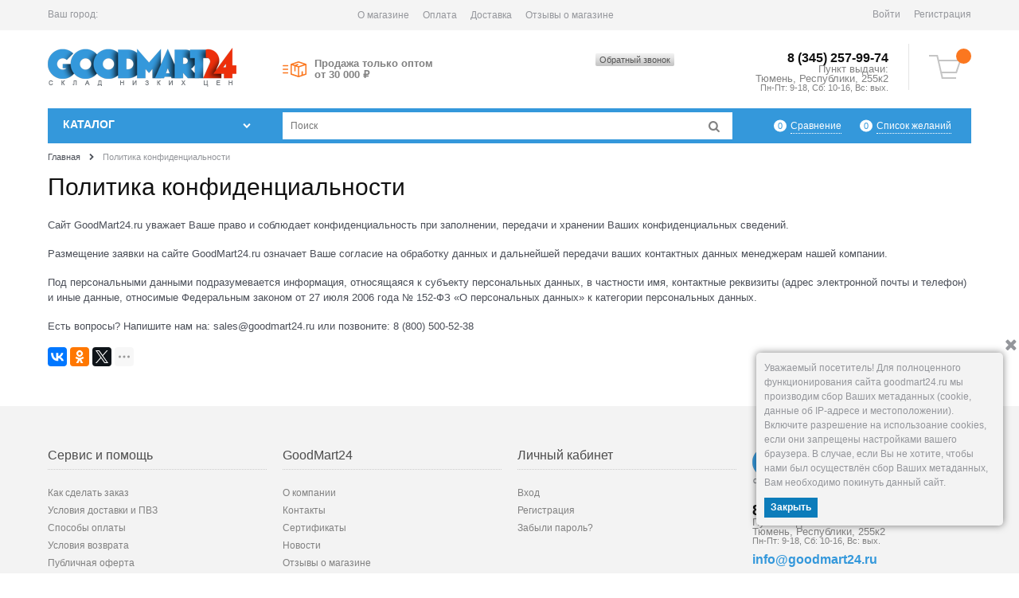

--- FILE ---
content_type: text/html; charset=utf-8
request_url: https://tumen.goodmart24.ru/pages/politika-konfidentsialnosti
body_size: 19678
content:

<!DOCTYPE html>
<html data-ng-strict-di data-ng-app="app" data-ng-controller="AppCtrl as app" >
<head>
    <meta charset="utf-8">
    <meta http-equiv="X-UA-Compatible" content="IE=edge">
    <meta name="viewport" content="width=device-width, initial-scale=1, user-scalable=no">
    <meta name="generator" content="AdVantShop.NET">
    <meta name="format-detection" content="telePhone=no">
    <title>Политика конфиденциальности — GoodMart24 | Склад низких цен</title>
    <base href="https://tumen.goodmart24.ru/" />
    <meta name="Description" content="Политика конфиденциальности — GoodMart24 | Склад низких цен" />
    <meta name="Keywords" content="Политика конфиденциальности" />
    <meta name='yandex-verification' content='4d51daa997fecf02' />
    <meta name="google-site-verification" content="U-Pk3rKZ1OFO3zCmUG-zt0UhMht7zMfYjuh8pf_fo_0" />
    <meta name="cmsmagazine" content="7df25bb245e6608b09e38c13abc5b820" />
    
    <link rel="canonical" href="https://tumen.goodmart24.ru/pages/politika-konfidentsialnosti" />
    



<script type="text/javascript" src="/combine/_head.js?r=0987F6D1FE5D019247FF4DE32E6D29D6"></script>


<style>
    .ng-cloak, .x-ng-cloak, .ng-hide:not(.ng-hide-animate) {
        display: none !important
    }

    form {
        display: block
    }
</style>



<meta property="og:site_name" content="GoodMart24 | Склад низких цен" />
<meta property="og:title" content="Политика конфиденциальности — GoodMart24 | Склад низких цен" />
<meta property="og:url" content="https://tumen.goodmart24.ru/pages/politika-konfidentsialnosti" />
<meta property="og:description" content="Политика конфиденциальности — GoodMart24 | Склад низких цен" />
<meta property="og:type" content="website" />
<meta property="og:image" content="https://tumen.goodmart24.ru/pictures/logo_20190213011509.png" />

<link rel="stylesheet" type="text/css" href="/combine/main.css?r=FC7D1923737F88433C64139BF50A691B" />






    <link rel="preload" as="font" href="vendors/fontello/font/advantshopfonts.woff?77658544" crossorigin="">
    <link rel="preload" as="font" href="templates/Goodmart24/webfonts/fa-solid-900.woff2" crossorigin="">
    <link rel="shortcut icon" type="image/png" href="https://tumen.goodmart24.ru/pictures/favicon_20190213011541.png" />


        <!-- Global site tag (gtag.js) - Google Ads: 752971264 -->
        <script async src="https://www.googletagmanager.com/gtag/js?id=AW-752971264"></script>
        <script>
            window.dataLayer = window.dataLayer || [];
            function gtag() { dataLayer.push(arguments); }
            gtag('js', new Date());
            gtag('config', 'AW-752971264');
        </script>
</head>
<body class="cs-t-1 text-floating toolbar-bottom-enabled">
    <input type="password" name="disablingChromeAutoFill" autocomplete="new-password" hidden />
    <input name="__RequestVerificationToken" type="hidden" value="Dd3lVn5zK8inJbNoZcO01WxHVVELyZxruKofReg6irRf16NNGwQJzU8oOkcNakKOikw85t2G8NyMrNsxSR3z0-R2Rno1" />
<script>dataLayer = [{'pageType' : 'info', 'clientType' : 'guest', }];</script>
<!-- Google Tag Manager -->
<noscript><iframe src="//www.googletagmanager.com/ns.html?id=GTM-58LLJJP"
height="0" width="0" style="display:none;visibility:hidden"></iframe></noscript>
<script>(function(w,d,s,l,i){w[l]=w[l]||[];w[l].push({'gtm.start':
new Date().getTime(),event:'gtm.js'});var f=d.getElementsByTagName(s)[0],
j=d.createElement(s),dl=l!='dataLayer'?'&l='+l:'';j.async=true;j.src=
'//www.googletagmanager.com/gtm.js?id='+i+dl;f.parentNode.insertBefore(j,f);
})(window,document,'script','dataLayer','GTM-58LLJJP');</script>
<!-- End Google Tag Manager -->            <div hidden></div>
<script type="text/javascript">
 (function(i,s,o,g,r,a,m){i['GoogleAnalyticsObject']=r;i[r]=i[r]||function(){ (i[r].q=i[r].q||[]).push(arguments)},i[r].l=1*new Date();a=s.createElement(o), m=s.getElementsByTagName(o)[0];a.async=1;a.src=g;m.parentNode.insertBefore(a,m) })(window,document,'script','//www.google-analytics.com/analytics.js','ga'); 
ga('create', 'UA-90760473-1', 'auto'); 
ga('require', 'displayfeatures');
ga('set', '&uid', '2ababd14-03d5-4b4f-b5c1-2c0dbba0d8b5');
ga('send', 'pageview'); 
/* Accurate bounce rate by time */ 
if (!document.referrer ||  document.referrer.split('/')[2].indexOf(location.hostname) != 0) 
setTimeout(function() 
        { 
            ga('send', 'event', 'New visitor', location.pathname); 
        }, 15000); 
</script> 
    
<script>var yaParams={ip_adress: '3.137.170.251'}</script>
<div style='display:none !important;'><!-- Yandex.Metrika counter -->
<script type="text/javascript" >
   (function(m,e,t,r,i,k,a){m[i]=m[i]||function(){(m[i].a=m[i].a||[]).push(arguments)};
   m[i].l=1*new Date();k=e.createElement(t),a=e.getElementsByTagName(t)[0],k.async=1,k.src=r,a.parentNode.insertBefore(k,a)})
   (window, document, "script", "https://mc.yandex.ru/metrika/tag.js", "ym");

   ym(29288715, "init", {
        clickmap:true,
        trackLinks:true,
        accurateTrackBounce:true,
        webvisor:true,
	params:yaParams,
        ecommerce:"dataLayer"
   });
</script>
<noscript><div><img src="https://mc.yandex.ru/watch/29288715" style="position:absolute; left:-9999px;" alt="" /></div></noscript>
<!-- /Yandex.Metrika counter --></div>
<script type="text/javascript" src="modules/yametrika/content/scripts/tracking.js?v=8.02" async></script>
<div class='yacounterid' data-counterId='29288715'></div>
    <div class="stretch-container">
        <!--noindex-->
        
        <!--/noindex-->
        <header class="site-head">
            

<!--noindex-->
<div class="toolbar-top">
    <div class="container container-fluid">
        <aside class="row between-xs">
                <div class="toolbar-top-item" data-popover-control data-popover-id="zonePopover" data-popover-trigger="null" data-popover-trigger-hide="null">
                    <span class="cs-t-3">Ваш город:</span>
                    <a class="link-dotted-invert" href="" data-zone-dialog-trigger>
                        <span data-zone-current data-ng-bind="zone.CityFull" data-start-val="{City: 'Тюмень'}">Тюмень</span>
                    </a>
                </div>
            
                <div class="toolbar-top-item">
                    <ul class="menu-header clear">
        <li class="menu-header-item" itemscope="itemscope" itemtype="http://www.schema.org/SiteNavigationElement">
            <a class="cs-l-2 menu-header-link" href="pages/o-kompanii"   itemprop="url">
                <span itemprop="name">О магазине</span>
            </a>
        </li>
        <li class="menu-header-item" itemscope="itemscope" itemtype="http://www.schema.org/SiteNavigationElement">
            <a class="cs-l-2 menu-header-link" href="pages/sposoby-oplaty"   itemprop="url">
                <span itemprop="name">Оплата</span>
            </a>
        </li>
        <li class="menu-header-item" itemscope="itemscope" itemtype="http://www.schema.org/SiteNavigationElement">
            <a class="cs-l-2 menu-header-link" href="pages/delivery"   itemprop="url">
                <span itemprop="name">Доставка</span>
            </a>
        </li>
        <li class="menu-header-item" itemscope="itemscope" itemtype="http://www.schema.org/SiteNavigationElement">
            <a class="cs-l-2 menu-header-link" href="storereviews"   itemprop="url">
                <span itemprop="name">Отзывы о магазине</span>
            </a>
        </li>
</ul>


                </div>
            
            <div class="toolbar-top-item">
                    <a class="cs-l-3 toolbar-top-link-alt" href="https://tumen.goodmart24.ru/login">Войти</a>
                    <a class="cs-l-3 toolbar-top-link-alt" href="https://tumen.goodmart24.ru/registration">Регистрация</a>
                                            </div>
        </aside>
    </div>
</div>
<!--/noindex-->
            
            <div class="container container-fluid site-head-inner">
    <div class="row middle-xs">
        <div class="col-xs-3 site-head-logo-block site-head-logo">
            
        <a href="https://tumen.goodmart24.ru/" class="site-head-logo-link">
            <img id="logo" src="https://tumen.goodmart24.ru/pictures/logo_20190213011509.png"  class="site-head-logo-picture" />
        </a>








        </div>
        <div class="col-xs-4 site-head-menu-col">
                <div class="static-block header-static-block-center">
        <ul class="top-benefits">
	<li><a href="pages/o-kompanii">Продажа только оптом<br />
	от 30 000 ₽</a></li>
</ul>

    </div>

            
        </div>
        <div class="col-xs site-head-phone-col">
            
            
    
    <div class="top-icon-set" data-cart-mini>
        <a class="cart-mini" href="/cart">
            <span data-cart-count data-ng-bind-html="cartCount.getValue()"></span>
        </a>
    </div>

			<div class="top-icon-set search-mobile"><a class="link-search"></a></div>
			<div class="hidden-mobile">
				

				<div class="cs-t-1 site-head-phone" data-zone-current data-ng-bind-html="zone.Phone" data-start-val="{Phone: '&lt;div class=&quot;phone-support&quot;>&lt;span itemprop=&quot;telephone&quot;>8 (345) 257-99-74&lt;/span>&lt;/div>&lt;div class=&quot;phone-dept&quot;>Пункт выдачи:&lt;br>&lt;span itemprop=&quot;address&quot; itemscope=&quot;&quot; itemtype=&quot;http://schema.org/PostalAddress&quot;>&lt;span itemprop=&quot;addressLocality&quot;>Тюмень&lt;/span>, &lt;span itemprop=&quot;streetAddress&quot;>Республики, 255к2&lt;/span>&lt;/span>&lt;/div>&lt;div class=&quot;phone-mode&quot;>Пн-Пт: 9-18, Сб: 10-16, Вс: вых.&lt;/div>'}"><div class="phone-support"><span itemprop="telephone">8 (345) 257-99-74</span></div><div class="phone-dept">Пункт выдачи:<br><span itemprop="address" itemscope="" itemtype="http://schema.org/PostalAddress"><span itemprop="addressLocality">Тюмень</span>, <span itemprop="streetAddress">Республики, 255к2</span></span></div><div class="phone-mode">Пн-Пт: 9-18, Сб: 10-16, Вс: вых.</div></div>
				    <div class="static-block static-block-email-header">
        

<p><a class="email cb-btn" data-callback="true" href="javascript:void(0)">Обратный звонок</a></p>

    </div>

			</div>
        </div>
		<div class="mobile-search col-xs-12">
			<!--noindex-->
<div class="container-fluid search-block-catalogmenu">
    <form name="searchHeaderForm" class="row site-head-search-form" novalidate="novalidate" data-ng-controller="SearchBlockCtrl as searchBlock" data-ng-init="searchBlock.url='/search'">
        <div class="col-xs-9 site-head-search-input-wrap" data-ng-init="searchBlock.form = searchHeaderForm">
            <div class="site-head-site-head-search"
                 data-autocompleter
                 data-field="Name"
                 data-link-all="search"
                 data-apply-fn="searchBlock.aSubmut(value, obj)"
                 data-template-path="scripts/_common/autocompleter/templates/categoriesProducts.html"
                 data-request-url="search/autocomplete">
                <input class="input-big site-head-search-input"
                       data-autocompleter-input
                       type="search"
                       autocomplete="off"
                       placeholder="Поиск"
                       name="q"
                       data-default-button="#searchHeaderSubmit"
                       data-ng-model="searchBlock.search" />
            </div>
        </div>
        <div class="col-xs-3 site-head-search-btn-wrap">
            <div class="site-head-search-col">
                <a href="" class="btn btn-submit btn-big btn-expander site-head-search-btn" id="searchHeaderSubmit" data-ng-click="searchBlock.submit(searchBlock.search, false)">
                    <span class="icon-search-block icon-search-before"></span>
                    <span class="site-head-search-btn-text">Найти</span>
                </a>
            </div>
        </div>
    </form>
</div>
<!--/noindex-->
			<div class="close-m-search"><span>× Закрыть поиск</span></div>
		</div>
    </div>
</div>

        </header>
        <main class="stretch-middle site-body">
            <div class="container container-fluid site-body-inner js-site-body-inner cs-bg-7">
                
	<div class="cs-g-1 top-bar-menu">
		<div class="row rel menu-block">
			<div class="col-xs-12 col-sm-3 site-body-aside">
				
<nav class="menu-dropdown menu-dropdown-modern  menu-dropdown-compact" data-root-menu itemscope itemtype="https://schema.org/SiteNavigationElement">
    <!--''||.icon-down-open-after-abs-->
        <a class="menu-dropdown-root icon-down-open-after-abs" href="https://tumen.goodmart24.ru/catalog" itemprop="url">
            <span class="menu-dropdown-root-text" itemprop="name">Каталог<span class="hidden-sm"> товаров</span></span>
        </a>
            <div class="menu-dropdown-list cs-br-1" data-submenu-container="{'type': 'modern'}">
                <div class="menu-dropdown-item cs-br-1 submenu-modern parent" data-submenu-parent>
                        <div class="menu-dropdown-sub ng-hide" data-submenu data-ng-show="submenu.isSubmenuVisible">
                            <div class="menu-dropdown-sub-inner cs-bg-7">
                                <div class="menu-dropdown-sub-columns">
                                    <div class="menu-dropdown-sub-columns-item">

                                                <div class="menu-dropdown-sub-block" >
                                                    <div class="menu-dropdown-sub-category-name" >
                                                        <a href="https://tumen.goodmart24.ru/categories/afganskie-kazany-skorovarki" class="menu-dropdown-sub-category-link" itemprop="url">
                                                            <span class="menu-dropdown-sub-category-text" itemprop="name">
                                                                Афганские казаны скороварки оптом
                                                            </span>
                                                                <span class="menu-cat-count cs-t-1">(28)</span>
                                                        </a>
                                                    </div>
                                                    <div class="menu-dropdown-sub-childs" >
                                                    </div>
                                                </div>
                                                <div class="menu-dropdown-sub-block" >
                                                    <div class="menu-dropdown-sub-category-name" >
                                                        <a href="https://tumen.goodmart24.ru/categories/cast-iron-cauldrons" class="menu-dropdown-sub-category-link" itemprop="url">
                                                            <span class="menu-dropdown-sub-category-text" itemprop="name">
                                                                Чугунные казаны оптом
                                                            </span>
                                                                <span class="menu-cat-count cs-t-1">(101)</span>
                                                        </a>
                                                    </div>
                                                    <div class="menu-dropdown-sub-childs" >
                                                    </div>
                                                </div>
                                                <div class="menu-dropdown-sub-block" >
                                                    <div class="menu-dropdown-sub-category-name" >
                                                        <a href="https://tumen.goodmart24.ru/categories/aluminum-cauldrons" class="menu-dropdown-sub-category-link" itemprop="url">
                                                            <span class="menu-dropdown-sub-category-text" itemprop="name">
                                                                Алюминиевые казаны Оптом
                                                            </span>
                                                                <span class="menu-cat-count cs-t-1">(38)</span>
                                                        </a>
                                                    </div>
                                                    <div class="menu-dropdown-sub-childs" >
                                                    </div>
                                                </div>
                                                <br />
                                                <div class="menu-dropdown-sub-block" >
                                                    <div class="menu-dropdown-sub-category-name" >
                                                        <a href="https://tumen.goodmart24.ru/categories/furnaces-for-cauldron" class="menu-dropdown-sub-category-link" itemprop="url">
                                                            <span class="menu-dropdown-sub-category-text" itemprop="name">
                                                                Печи под казан оптом от производителя
                                                            </span>
                                                                <span class="menu-cat-count cs-t-1">(55)</span>
                                                        </a>
                                                    </div>
                                                    <div class="menu-dropdown-sub-childs" >
                                                    </div>
                                                </div>
                                                <div class="menu-dropdown-sub-block" >
                                                    <div class="menu-dropdown-sub-category-name" >
                                                        <a href="https://tumen.goodmart24.ru/categories/ovens-and-cauldrons" class="menu-dropdown-sub-category-link" itemprop="url">
                                                            <span class="menu-dropdown-sub-category-text" itemprop="name">
                                                                Комплекты: Печь + Казан
                                                            </span>
                                                                <span class="menu-cat-count cs-t-1">(41)</span>
                                                        </a>
                                                    </div>
                                                    <div class="menu-dropdown-sub-childs" >
                                                    </div>
                                                </div>
                                                <div class="menu-dropdown-sub-block" >
                                                    <div class="menu-dropdown-sub-category-name" >
                                                        <a href="https://tumen.goodmart24.ru/categories/polskiy-kazan" class="menu-dropdown-sub-category-link" itemprop="url">
                                                            <span class="menu-dropdown-sub-category-text" itemprop="name">
                                                                Польский казан
                                                            </span>
                                                                <span class="menu-cat-count cs-t-1">(2)</span>
                                                        </a>
                                                    </div>
                                                    <div class="menu-dropdown-sub-childs" >
                                                    </div>
                                                </div>
                                                <br />
                                                <div class="menu-dropdown-sub-block" >
                                                    <div class="menu-dropdown-sub-category-name" >
                                                        <a href="https://tumen.goodmart24.ru/categories/chugun-plita" class="menu-dropdown-sub-category-link" itemprop="url">
                                                            <span class="menu-dropdown-sub-category-text" itemprop="name">
                                                                Чугунные плиты под казан
                                                            </span>
                                                                <span class="menu-cat-count cs-t-1">(16)</span>
                                                        </a>
                                                    </div>
                                                    <div class="menu-dropdown-sub-childs" >
                                                    </div>
                                                </div>
                                                <div class="menu-dropdown-sub-block" >
                                                    <div class="menu-dropdown-sub-category-name" >
                                                        <a href="https://tumen.goodmart24.ru/categories/tripods-for-cauldron" class="menu-dropdown-sub-category-link" itemprop="url">
                                                            <span class="menu-dropdown-sub-category-text" itemprop="name">
                                                                Треноги под казан
                                                            </span>
                                                                <span class="menu-cat-count cs-t-1">(17)</span>
                                                        </a>
                                                    </div>
                                                    <div class="menu-dropdown-sub-childs" >
                                                    </div>
                                                </div>
                                                <div class="menu-dropdown-sub-block" >
                                                    <div class="menu-dropdown-sub-category-name" >
                                                        <a href="https://tumen.goodmart24.ru/categories/skimmer" class="menu-dropdown-sub-category-link" itemprop="url">
                                                            <span class="menu-dropdown-sub-category-text" itemprop="name">
                                                                Шумовки под казан с деревянной ручкой ОПТОМ
                                                            </span>
                                                                <span class="menu-cat-count cs-t-1">(8)</span>
                                                        </a>
                                                    </div>
                                                    <div class="menu-dropdown-sub-childs" >
                                                    </div>
                                                </div>
                                                <br />
                                                <div class="menu-dropdown-sub-block" >
                                                    <div class="menu-dropdown-sub-category-name" >
                                                        <a href="https://tumen.goodmart24.ru/categories/spoon" class="menu-dropdown-sub-category-link" itemprop="url">
                                                            <span class="menu-dropdown-sub-category-text" itemprop="name">
                                                                Половники ОПТОМ
                                                            </span>
                                                                <span class="menu-cat-count cs-t-1">(3)</span>
                                                        </a>
                                                    </div>
                                                    <div class="menu-dropdown-sub-childs" >
                                                    </div>
                                                </div>
                                                <div class="menu-dropdown-sub-block" >
                                                    <div class="menu-dropdown-sub-category-name" >
                                                        <a href="https://tumen.goodmart24.ru/categories/podstavki-pod-kazan" class="menu-dropdown-sub-category-link" itemprop="url">
                                                            <span class="menu-dropdown-sub-category-text" itemprop="name">
                                                                Подставки под казан
                                                            </span>
                                                                <span class="menu-cat-count cs-t-1">(8)</span>
                                                        </a>
                                                    </div>
                                                    <div class="menu-dropdown-sub-childs" >
                                                    </div>
                                                </div>
                                                <div class="menu-dropdown-sub-block" >
                                                    <div class="menu-dropdown-sub-category-name" >
                                                        <a href="https://tumen.goodmart24.ru/categories/covers-for-cauldrons" class="menu-dropdown-sub-category-link" itemprop="url">
                                                            <span class="menu-dropdown-sub-category-text" itemprop="name">
                                                                Крышки для казанов
                                                            </span>
                                                                <span class="menu-cat-count cs-t-1">(11)</span>
                                                        </a>
                                                    </div>
                                                    <div class="menu-dropdown-sub-childs" >
                                                    </div>
                                                </div>
                                                <br />
                                                <div class="menu-dropdown-sub-block" >
                                                    <div class="menu-dropdown-sub-category-name" >
                                                        <a href="https://tumen.goodmart24.ru/categories/chekhly-dlya-kazanov" class="menu-dropdown-sub-category-link" itemprop="url">
                                                            <span class="menu-dropdown-sub-category-text" itemprop="name">
                                                                Чехлы для казанов
                                                            </span>
                                                                <span class="menu-cat-count cs-t-1">(5)</span>
                                                        </a>
                                                    </div>
                                                    <div class="menu-dropdown-sub-childs" >
                                                    </div>
                                                </div>
                                    </div>
                                    
                                        <div class="menu-dropdown-sub-columns-item">
                                            <div class="menu-dropdown-sub-block menu-dropdown-sub-block-brand">
                                                <div class="menu-dropdown-sub-brand-title">
                                                    <a href="https://tumen.goodmart24.ru/manufacturers" class="link-text-decoration menu-dropdown-sub-category-link" itemprop="url"><span itemprop="name">Производители</span></a>
                                                </div>
                                                    <div class="menu-dropdown-sub-category">
                                                        <a href="https://tumen.goodmart24.ru/manufacturers/namangan" class="link-text-decoration menu-dropdown-sub-link" itemprop="url"><span itemprop="name">Наманган DAVR METALL</span></a>
                                                    </div>
                                                    <div class="menu-dropdown-sub-category">
                                                        <a href="https://tumen.goodmart24.ru/manufacturers/grillver" class="link-text-decoration menu-dropdown-sub-link" itemprop="url"><span itemprop="name">Grillver</span></a>
                                                    </div>
                                                    <div class="menu-dropdown-sub-category">
                                                        <a href="https://tumen.goodmart24.ru/manufacturers/kukmara" class="link-text-decoration menu-dropdown-sub-link" itemprop="url"><span itemprop="name">Kukmara</span></a>
                                                    </div>
                                                    <div class="menu-dropdown-sub-category">
                                                        <a href="https://tumen.goodmart24.ru/manufacturers/balezino" class="link-text-decoration menu-dropdown-sub-link" itemprop="url"><span itemprop="name">Балезино</span></a>
                                                    </div>
                                                    <div class="menu-dropdown-sub-category">
                                                        <a href="https://tumen.goodmart24.ru/manufacturers/biol" class="link-text-decoration menu-dropdown-sub-link" itemprop="url"><span itemprop="name">БИОЛ</span></a>
                                                    </div>
                                                    <div class="menu-dropdown-sub-category">
                                                        <a href="https://tumen.goodmart24.ru/manufacturers/siton" class="link-text-decoration menu-dropdown-sub-link" itemprop="url"><span itemprop="name">СИТОН</span></a>
                                                    </div>
                                                    <div class="menu-dropdown-sub-category">
                                                        <a href="https://tumen.goodmart24.ru/manufacturers/brizoll" class="link-text-decoration menu-dropdown-sub-link" itemprop="url"><span itemprop="name">Brizoll</span></a>
                                                    </div>
                                                    <div class="menu-dropdown-sub-category">
                                                        <a href="https://tumen.goodmart24.ru/manufacturers/goodmart24" class="link-text-decoration menu-dropdown-sub-link" itemprop="url"><span itemprop="name">GoodMart24</span></a>
                                                    </div>
                                                    <div class="menu-dropdown-sub-category">
                                                        <a href="https://tumen.goodmart24.ru/manufacturers/kamille" class="link-text-decoration menu-dropdown-sub-link" itemprop="url"><span itemprop="name">KAMILLE</span></a>
                                                    </div>
                                                    <div class="menu-dropdown-sub-category">
                                                        <a href="https://tumen.goodmart24.ru/manufacturers/rashko-baba-ltd" class="link-text-decoration menu-dropdown-sub-link" itemprop="url"><span itemprop="name">Rashko Baba ltd</span></a>
                                                    </div>
                                                    <div class="menu-dropdown-sub-category">
                                                        <a href="https://tumen.goodmart24.ru/manufacturers/tima" class="link-text-decoration menu-dropdown-sub-link" itemprop="url"><span itemprop="name">Tima</span></a>
                                                    </div>
                                                    <div class="menu-dropdown-sub-category">
                                                        <a href="https://tumen.goodmart24.ru/manufacturers/helicon" class="link-text-decoration menu-dropdown-sub-link" itemprop="url"><span itemprop="name">Геликон</span></a>
                                                    </div>
                                                    <div class="menu-dropdown-sub-category">
                                                        <a href="https://tumen.goodmart24.ru/manufacturers/stalnye-resheniya" class="link-text-decoration menu-dropdown-sub-link" itemprop="url"><span itemprop="name">Стальные решения</span></a>
                                                    </div>
                                                    <div class="menu-dropdown-sub-category">
                                                        <a href="https://tumen.goodmart24.ru/manufacturers/emal-posuda" class="link-text-decoration menu-dropdown-sub-link" itemprop="url"><span itemprop="name">Эмаль Посуда</span></a>
                                                    </div>
                                            </div>
                                        </div>
                                </div>
                            </div>
                        </div>
                    <div class="menu-dropdown-link-wrap cs-bg-i-7 icon-right-open-after-abs"
                         
                         >

                        <a class="menu-dropdown-link" href="https://tumen.goodmart24.ru/categories/cauldrons"  itemprop="url">
                            <span class="menu-dropdown-link-text text-floating" itemprop="name">
                                Казаны, печи, аксессуары ОПТОМ
                                    <span class="menu-cat-count cs-t-1">(605)</span>
                            </span>
                        </a>
                    </div>
                </div>
                <div class="menu-dropdown-item cs-br-1 submenu-modern parent" data-submenu-parent>
                        <div class="menu-dropdown-sub ng-hide" data-submenu data-ng-show="submenu.isSubmenuVisible">
                            <div class="menu-dropdown-sub-inner cs-bg-7">
                                <div class="menu-dropdown-sub-columns">
                                    <div class="menu-dropdown-sub-columns-item">

                                                <div class="menu-dropdown-sub-block" >
                                                    <div class="menu-dropdown-sub-category-name" >
                                                        <a href="https://tumen.goodmart24.ru/categories/nesushka" class="menu-dropdown-sub-category-link" itemprop="url">
                                                            <span class="menu-dropdown-sub-category-text" itemprop="name">
                                                                Инкубаторы Несушка ОПТОМ
                                                            </span>
                                                                <span class="menu-cat-count cs-t-1">(19)</span>
                                                        </a>
                                                    </div>
                                                    <div class="menu-dropdown-sub-childs" >
                                                    </div>
                                                </div>
                                                <div class="menu-dropdown-sub-block" >
                                                    <div class="menu-dropdown-sub-category-name" >
                                                        <a href="https://tumen.goodmart24.ru/categories/blitz" class="menu-dropdown-sub-category-link" itemprop="url">
                                                            <span class="menu-dropdown-sub-category-text" itemprop="name">
                                                                Инкубаторы БЛИЦ
                                                            </span>
                                                                <span class="menu-cat-count cs-t-1">(19)</span>
                                                        </a>
                                                    </div>
                                                    <div class="menu-dropdown-sub-childs" >
                                                    </div>
                                                </div>
                                                <div class="menu-dropdown-sub-block" >
                                                    <div class="menu-dropdown-sub-category-name" >
                                                        <a href="https://tumen.goodmart24.ru/categories/incubator-norma" class="menu-dropdown-sub-category-link" itemprop="url">
                                                            <span class="menu-dropdown-sub-category-text" itemprop="name">
                                                                Инкубаторы Норма
                                                            </span>
                                                                <span class="menu-cat-count cs-t-1">(7)</span>
                                                        </a>
                                                    </div>
                                                    <div class="menu-dropdown-sub-childs" >
                                                    </div>
                                                </div>
                                                <br />
                                                <div class="menu-dropdown-sub-block" >
                                                    <div class="menu-dropdown-sub-category-name" >
                                                        <a href="https://tumen.goodmart24.ru/categories/mashiny-peroschipalnye" class="menu-dropdown-sub-category-link" itemprop="url">
                                                            <span class="menu-dropdown-sub-category-text" itemprop="name">
                                                                Машины перощипальные
                                                            </span>
                                                                <span class="menu-cat-count cs-t-1">(11)</span>
                                                        </a>
                                                    </div>
                                                    <div class="menu-dropdown-sub-childs" >
                                                    </div>
                                                </div>
                                                <div class="menu-dropdown-sub-block" >
                                                    <div class="menu-dropdown-sub-category-name" >
                                                        <a href="https://tumen.goodmart24.ru/categories/zolushka" class="menu-dropdown-sub-category-link" itemprop="url">
                                                            <span class="menu-dropdown-sub-category-text" itemprop="name">
                                                                Инкубаторы Золушка
                                                            </span>
                                                                <span class="menu-cat-count cs-t-1">(10)</span>
                                                        </a>
                                                    </div>
                                                    <div class="menu-dropdown-sub-childs" >
                                                    </div>
                                                </div>
                                                <div class="menu-dropdown-sub-block" >
                                                    <div class="menu-dropdown-sub-category-name" >
                                                        <a href="https://tumen.goodmart24.ru/categories/inkubatory-nest" class="menu-dropdown-sub-category-link" itemprop="url">
                                                            <span class="menu-dropdown-sub-category-text" itemprop="name">
                                                                Инкубаторы Nest
                                                            </span>
                                                                <span class="menu-cat-count cs-t-1">(0)</span>
                                                        </a>
                                                    </div>
                                                    <div class="menu-dropdown-sub-childs" >
                                                    </div>
                                                </div>
                                                <br />
                                                <div class="menu-dropdown-sub-block" >
                                                    <div class="menu-dropdown-sub-category-name" >
                                                        <a href="https://tumen.goodmart24.ru/categories/grills-for-eggs" class="menu-dropdown-sub-category-link" itemprop="url">
                                                            <span class="menu-dropdown-sub-category-text" itemprop="name">
                                                                Решётки для яиц
                                                            </span>
                                                                <span class="menu-cat-count cs-t-1">(10)</span>
                                                        </a>
                                                    </div>
                                                    <div class="menu-dropdown-sub-childs" >
                                                    </div>
                                                </div>
                                                <div class="menu-dropdown-sub-block" >
                                                    <div class="menu-dropdown-sub-category-name" >
                                                        <a href="https://tumen.goodmart24.ru/categories/brudery-boksy-dlya-ptitsy" class="menu-dropdown-sub-category-link" itemprop="url">
                                                            <span class="menu-dropdown-sub-category-text" itemprop="name">
                                                                Брудеры, боксы для птицы
                                                            </span>
                                                                <span class="menu-cat-count cs-t-1">(5)</span>
                                                        </a>
                                                    </div>
                                                    <div class="menu-dropdown-sub-childs" >
                                                    </div>
                                                </div>
                                                <div class="menu-dropdown-sub-block" >
                                                    <div class="menu-dropdown-sub-category-name" >
                                                        <a href="https://tumen.goodmart24.ru/categories/drinking-bowls-vacuum" class="menu-dropdown-sub-category-link" itemprop="url">
                                                            <span class="menu-dropdown-sub-category-text" itemprop="name">
                                                                Поилки вакуумные
                                                            </span>
                                                                <span class="menu-cat-count cs-t-1">(12)</span>
                                                        </a>
                                                    </div>
                                                    <div class="menu-dropdown-sub-childs" >
                                                    </div>
                                                </div>
                                                <br />
                                                <div class="menu-dropdown-sub-block" >
                                                    <div class="menu-dropdown-sub-category-name" >
                                                        <a href="https://tumen.goodmart24.ru/categories/drinking-bowls" class="menu-dropdown-sub-category-link" itemprop="url">
                                                            <span class="menu-dropdown-sub-category-text" itemprop="name">
                                                                Поилки навесные
                                                            </span>
                                                                <span class="menu-cat-count cs-t-1">(7)</span>
                                                        </a>
                                                    </div>
                                                    <div class="menu-dropdown-sub-childs" >
                                                    </div>
                                                </div>
                                                <div class="menu-dropdown-sub-block" >
                                                    <div class="menu-dropdown-sub-category-name" >
                                                        <a href="https://tumen.goodmart24.ru/categories/nozzles-plucking" class="menu-dropdown-sub-category-link" itemprop="url">
                                                            <span class="menu-dropdown-sub-category-text" itemprop="name">
                                                                Насадки для ощипа
                                                            </span>
                                                                <span class="menu-cat-count cs-t-1">(2)</span>
                                                        </a>
                                                    </div>
                                                    <div class="menu-dropdown-sub-childs" >
                                                    </div>
                                                </div>
                                                <div class="menu-dropdown-sub-block" >
                                                    <div class="menu-dropdown-sub-category-name" >
                                                        <a href="https://tumen.goodmart24.ru/categories/ovoscopes" class="menu-dropdown-sub-category-link" itemprop="url">
                                                            <span class="menu-dropdown-sub-category-text" itemprop="name">
                                                                Овоскопы
                                                            </span>
                                                                <span class="menu-cat-count cs-t-1">(1)</span>
                                                        </a>
                                                    </div>
                                                    <div class="menu-dropdown-sub-childs" >
                                                    </div>
                                                </div>
                                                <br />
                                                <div class="menu-dropdown-sub-block" >
                                                    <div class="menu-dropdown-sub-category-name" >
                                                        <a href="https://tumen.goodmart24.ru/categories/bird-feeders" class="menu-dropdown-sub-category-link" itemprop="url">
                                                            <span class="menu-dropdown-sub-category-text" itemprop="name">
                                                                Кормушки для птицы
                                                            </span>
                                                                <span class="menu-cat-count cs-t-1">(9)</span>
                                                        </a>
                                                    </div>
                                                    <div class="menu-dropdown-sub-childs" >
                                                    </div>
                                                </div>
                                                <div class="menu-dropdown-sub-block" >
                                                    <div class="menu-dropdown-sub-category-name" >
                                                        <a href="https://tumen.goodmart24.ru/categories/nipple-drinking-systems" class="menu-dropdown-sub-category-link" itemprop="url">
                                                            <span class="menu-dropdown-sub-category-text" itemprop="name">
                                                                Ниппельные системы поения
                                                            </span>
                                                                <span class="menu-cat-count cs-t-1">(29)</span>
                                                        </a>
                                                    </div>
                                                    <div class="menu-dropdown-sub-childs" >
                                                    </div>
                                                </div>
                                                <div class="menu-dropdown-sub-block" >
                                                    <div class="menu-dropdown-sub-category-name" >
                                                        <a href="https://tumen.goodmart24.ru/categories/scissors-for-quail" class="menu-dropdown-sub-category-link" itemprop="url">
                                                            <span class="menu-dropdown-sub-category-text" itemprop="name">
                                                                Ножницы для перепелиных яиц
                                                            </span>
                                                                <span class="menu-cat-count cs-t-1">(1)</span>
                                                        </a>
                                                    </div>
                                                    <div class="menu-dropdown-sub-childs" >
                                                    </div>
                                                </div>
                                                <br />
                                                <div class="menu-dropdown-sub-block" >
                                                    <div class="menu-dropdown-sub-category-name" >
                                                        <a href="https://tumen.goodmart24.ru/categories/hygrometer-thermometer" class="menu-dropdown-sub-category-link" itemprop="url">
                                                            <span class="menu-dropdown-sub-category-text" itemprop="name">
                                                                Гигрометры, термометры
                                                            </span>
                                                                <span class="menu-cat-count cs-t-1">(2)</span>
                                                        </a>
                                                    </div>
                                                    <div class="menu-dropdown-sub-childs" >
                                                    </div>
                                                </div>
                                                <div class="menu-dropdown-sub-block" >
                                                    <div class="menu-dropdown-sub-category-name" >
                                                        <a href="https://tumen.goodmart24.ru/categories/incubator-spares" class="menu-dropdown-sub-category-link" itemprop="url">
                                                            <span class="menu-dropdown-sub-category-text" itemprop="name">
                                                                Запчасти к инкубаторам
                                                            </span>
                                                                <span class="menu-cat-count cs-t-1">(8)</span>
                                                        </a>
                                                    </div>
                                                    <div class="menu-dropdown-sub-childs" >
                                                    </div>
                                                </div>
                                    </div>
                                    
                                        <div class="menu-dropdown-sub-columns-item">
                                            <div class="menu-dropdown-sub-block menu-dropdown-sub-block-brand">
                                                <div class="menu-dropdown-sub-brand-title">
                                                    <a href="https://tumen.goodmart24.ru/manufacturers" class="link-text-decoration menu-dropdown-sub-category-link" itemprop="url"><span itemprop="name">Производители</span></a>
                                                </div>
                                                    <div class="menu-dropdown-sub-category">
                                                        <a href="https://tumen.goodmart24.ru/manufacturers/nesushka" class="link-text-decoration menu-dropdown-sub-link" itemprop="url"><span itemprop="name">Несушка</span></a>
                                                    </div>
                                                    <div class="menu-dropdown-sub-category">
                                                        <a href="https://tumen.goodmart24.ru/manufacturers/goodmart24" class="link-text-decoration menu-dropdown-sub-link" itemprop="url"><span itemprop="name">GoodMart24</span></a>
                                                    </div>
                                                    <div class="menu-dropdown-sub-category">
                                                        <a href="https://tumen.goodmart24.ru/manufacturers/novital" class="link-text-decoration menu-dropdown-sub-link" itemprop="url"><span itemprop="name">Novital</span></a>
                                                    </div>
                                                    <div class="menu-dropdown-sub-category">
                                                        <a href="https://tumen.goodmart24.ru/manufacturers/dak-master" class="link-text-decoration menu-dropdown-sub-link" itemprop="url"><span itemprop="name">Дак Мастер</span></a>
                                                    </div>
                                                    <div class="menu-dropdown-sub-category">
                                                        <a href="https://tumen.goodmart24.ru/manufacturers/ip-kakurin" class="link-text-decoration menu-dropdown-sub-link" itemprop="url"><span itemprop="name">ИП Какурин (Птицевод)</span></a>
                                                    </div>
                                                    <div class="menu-dropdown-sub-category">
                                                        <a href="https://tumen.goodmart24.ru/manufacturers/olsa-servis" class="link-text-decoration menu-dropdown-sub-link" itemprop="url"><span itemprop="name">Олса-Сервис</span></a>
                                                    </div>
                                                    <div class="menu-dropdown-sub-category">
                                                        <a href="https://tumen.goodmart24.ru/manufacturers/fermer-uralspetsmash" class="link-text-decoration menu-dropdown-sub-link" itemprop="url"><span itemprop="name">Фермер Уралспецмаш</span></a>
                                                    </div>
                                            </div>
                                        </div>
                                </div>
                            </div>
                        </div>
                    <div class="menu-dropdown-link-wrap cs-bg-i-7 icon-right-open-after-abs"
                         
                         >

                        <a class="menu-dropdown-link" href="https://tumen.goodmart24.ru/categories/incubator"  itemprop="url">
                            <span class="menu-dropdown-link-text text-floating" itemprop="name">
                                Инкубаторы и комплектующие
                                    <span class="menu-cat-count cs-t-1">(275)</span>
                            </span>
                        </a>
                    </div>
                </div>
                <div class="menu-dropdown-item cs-br-1 submenu-modern parent" data-submenu-parent>
                        <div class="menu-dropdown-sub ng-hide" data-submenu data-ng-show="submenu.isSubmenuVisible">
                            <div class="menu-dropdown-sub-inner cs-bg-7">
                                <div class="menu-dropdown-sub-columns">
                                    <div class="menu-dropdown-sub-columns-item">

                                                <div class="menu-dropdown-sub-block" >
                                                    <div class="menu-dropdown-sub-category-name" >
                                                        <a href="https://tumen.goodmart24.ru/categories/opryskivateli-optom" class="menu-dropdown-sub-category-link" itemprop="url">
                                                            <span class="menu-dropdown-sub-category-text" itemprop="name">
                                                                Опрыскиватели и распылители оптом
                                                            </span>
                                                                <span class="menu-cat-count cs-t-1">(47)</span>
                                                        </a>
                                                    </div>
                                                    <div class="menu-dropdown-sub-childs" >
                                                    </div>
                                                </div>
                                                <div class="menu-dropdown-sub-block" >
                                                    <div class="menu-dropdown-sub-category-name" >
                                                        <a href="https://tumen.goodmart24.ru/categories/autoclave" class="menu-dropdown-sub-category-link" itemprop="url">
                                                            <span class="menu-dropdown-sub-category-text" itemprop="name">
                                                                Автоклавы для консервирования
                                                            </span>
                                                                <span class="menu-cat-count cs-t-1">(49)</span>
                                                        </a>
                                                    </div>
                                                    <div class="menu-dropdown-sub-childs" >
                                                    </div>
                                                </div>
                                                <div class="menu-dropdown-sub-block" >
                                                    <div class="menu-dropdown-sub-category-name" >
                                                        <a href="https://tumen.goodmart24.ru/categories/corn-crusher" class="menu-dropdown-sub-category-link" itemprop="url">
                                                            <span class="menu-dropdown-sub-category-text" itemprop="name">
                                                                Зернодробилки, кормоизмельчители
                                                            </span>
                                                                <span class="menu-cat-count cs-t-1">(79)</span>
                                                        </a>
                                                    </div>
                                                    <div class="menu-dropdown-sub-childs" >
                                                            <div class="menu-dropdown-sub-category">
                                                                <a href="https://tumen.goodmart24.ru/categories/corn-crusher-spares" class="menu-dropdown-sub-link" itemprop="url">
                                                                    <span class="menu-dropdown-sub-category-text" itemprop="name">
                                                                        Запчасти и комплектующие
                                                                    </span>
                                                                        <span class="menu-cat-count cs-t-1">(22)</span>
                                                                </a>
                                                            </div>
                                                    </div>
                                                </div>
                                                <br />
                                                <div class="menu-dropdown-sub-block" >
                                                    <div class="menu-dropdown-sub-category-name" >
                                                        <a href="https://tumen.goodmart24.ru/categories/suburban-washbasin" class="menu-dropdown-sub-category-link" itemprop="url">
                                                            <span class="menu-dropdown-sub-category-text" itemprop="name">
                                                                Умывальники дачные
                                                            </span>
                                                                <span class="menu-cat-count cs-t-1">(31)</span>
                                                        </a>
                                                    </div>
                                                    <div class="menu-dropdown-sub-childs" >
                                                    </div>
                                                </div>
                                                <div class="menu-dropdown-sub-block" >
                                                    <div class="menu-dropdown-sub-category-name" >
                                                        <a href="https://tumen.goodmart24.ru/categories/milk-separators" class="menu-dropdown-sub-category-link" itemprop="url">
                                                            <span class="menu-dropdown-sub-category-text" itemprop="name">
                                                                Сепараторы молока
                                                            </span>
                                                                <span class="menu-cat-count cs-t-1">(20)</span>
                                                        </a>
                                                    </div>
                                                    <div class="menu-dropdown-sub-childs" >
                                                    </div>
                                                </div>
                                                <div class="menu-dropdown-sub-block" >
                                                    <div class="menu-dropdown-sub-category-name" >
                                                        <a href="https://tumen.goodmart24.ru/categories/electric-boilers" class="menu-dropdown-sub-category-link" itemprop="url">
                                                            <span class="menu-dropdown-sub-category-text" itemprop="name">
                                                                Электрокотлы для отопления
                                                            </span>
                                                                <span class="menu-cat-count cs-t-1">(16)</span>
                                                        </a>
                                                    </div>
                                                    <div class="menu-dropdown-sub-childs" >
                                                    </div>
                                                </div>
                                                <br />
                                                <div class="menu-dropdown-sub-block" >
                                                    <div class="menu-dropdown-sub-category-name" >
                                                        <a href="https://tumen.goodmart24.ru/categories/press-ruchnoy" class="menu-dropdown-sub-category-link" itemprop="url">
                                                            <span class="menu-dropdown-sub-category-text" itemprop="name">
                                                                Пресс для отжима ручной
                                                            </span>
                                                                <span class="menu-cat-count cs-t-1">(17)</span>
                                                        </a>
                                                    </div>
                                                    <div class="menu-dropdown-sub-childs" >
                                                    </div>
                                                </div>
                                                <div class="menu-dropdown-sub-block" >
                                                    <div class="menu-dropdown-sub-category-name" >
                                                        <a href="https://tumen.goodmart24.ru/categories/dryers-for-fruits-and-vegetables" class="menu-dropdown-sub-category-link" itemprop="url">
                                                            <span class="menu-dropdown-sub-category-text" itemprop="name">
                                                                Сушилки для фруктов и овощей
                                                            </span>
                                                                <span class="menu-cat-count cs-t-1">(9)</span>
                                                        </a>
                                                    </div>
                                                    <div class="menu-dropdown-sub-childs" >
                                                    </div>
                                                </div>
                                                <div class="menu-dropdown-sub-block" >
                                                    <div class="menu-dropdown-sub-category-name" >
                                                        <a href="https://tumen.goodmart24.ru/categories/grape-crushers" class="menu-dropdown-sub-category-link" itemprop="url">
                                                            <span class="menu-dropdown-sub-category-text" itemprop="name">
                                                                Дробилки для винограда
                                                            </span>
                                                                <span class="menu-cat-count cs-t-1">(7)</span>
                                                        </a>
                                                    </div>
                                                    <div class="menu-dropdown-sub-childs" >
                                                    </div>
                                                </div>
                                                <br />
                                                <div class="menu-dropdown-sub-block" >
                                                    <div class="menu-dropdown-sub-category-name" >
                                                        <a href="https://tumen.goodmart24.ru/categories/seyalki" class="menu-dropdown-sub-category-link" itemprop="url">
                                                            <span class="menu-dropdown-sub-category-text" itemprop="name">
                                                                Сеялки
                                                            </span>
                                                                <span class="menu-cat-count cs-t-1">(22)</span>
                                                        </a>
                                                    </div>
                                                    <div class="menu-dropdown-sub-childs" >
                                                    </div>
                                                </div>
                                                <div class="menu-dropdown-sub-block" >
                                                    <div class="menu-dropdown-sub-category-name" >
                                                        <a href="https://tumen.goodmart24.ru/categories/burners-primus-soldering-lamps" class="menu-dropdown-sub-category-link" itemprop="url">
                                                            <span class="menu-dropdown-sub-category-text" itemprop="name">
                                                                Горелки, примусы, паяльные лампы
                                                            </span>
                                                                <span class="menu-cat-count cs-t-1">(5)</span>
                                                        </a>
                                                    </div>
                                                    <div class="menu-dropdown-sub-childs" >
                                                    </div>
                                                </div>
                                                <div class="menu-dropdown-sub-block" >
                                                    <div class="menu-dropdown-sub-category-name" >
                                                        <a href="https://tumen.goodmart24.ru/categories/aluminum-flask" class="menu-dropdown-sub-category-link" itemprop="url">
                                                            <span class="menu-dropdown-sub-category-text" itemprop="name">
                                                                Алюминиевая фляга
                                                            </span>
                                                                <span class="menu-cat-count cs-t-1">(20)</span>
                                                        </a>
                                                    </div>
                                                    <div class="menu-dropdown-sub-childs" >
                                                    </div>
                                                </div>
                                                <br />
                                                <div class="menu-dropdown-sub-block" >
                                                    <div class="menu-dropdown-sub-category-name" >
                                                        <a href="https://tumen.goodmart24.ru/categories/pechnoe-lite" class="menu-dropdown-sub-category-link" itemprop="url">
                                                            <span class="menu-dropdown-sub-category-text" itemprop="name">
                                                                Печное литье
                                                            </span>
                                                                <span class="menu-cat-count cs-t-1">(36)</span>
                                                        </a>
                                                    </div>
                                                    <div class="menu-dropdown-sub-childs" >
                                                    </div>
                                                </div>
                                                <div class="menu-dropdown-sub-block" >
                                                    <div class="menu-dropdown-sub-category-name" >
                                                        <a href="https://tumen.goodmart24.ru/categories/milking-machine" class="menu-dropdown-sub-category-link" itemprop="url">
                                                            <span class="menu-dropdown-sub-category-text" itemprop="name">
                                                                Доильные аппараты
                                                            </span>
                                                                <span class="menu-cat-count cs-t-1">(27)</span>
                                                        </a>
                                                    </div>
                                                    <div class="menu-dropdown-sub-childs" >
                                                    </div>
                                                </div>
                                                <div class="menu-dropdown-sub-block" >
                                                    <div class="menu-dropdown-sub-category-name" >
                                                        <a href="https://tumen.goodmart24.ru/categories/animal-clipper" class="menu-dropdown-sub-category-link" itemprop="url">
                                                            <span class="menu-dropdown-sub-category-text" itemprop="name">
                                                                Машинки для стрижки животных
                                                            </span>
                                                                <span class="menu-cat-count cs-t-1">(15)</span>
                                                        </a>
                                                    </div>
                                                    <div class="menu-dropdown-sub-childs" >
                                                    </div>
                                                </div>
                                                <br />
                                                <div class="menu-dropdown-sub-block" >
                                                    <div class="menu-dropdown-sub-category-name" >
                                                        <a href="https://tumen.goodmart24.ru/categories/nasosy-fontannye" class="menu-dropdown-sub-category-link" itemprop="url">
                                                            <span class="menu-dropdown-sub-category-text" itemprop="name">
                                                                Насосы фонтанные
                                                            </span>
                                                                <span class="menu-cat-count cs-t-1">(7)</span>
                                                        </a>
                                                    </div>
                                                    <div class="menu-dropdown-sub-childs" >
                                                    </div>
                                                </div>
                                                <div class="menu-dropdown-sub-block" >
                                                    <div class="menu-dropdown-sub-category-name" >
                                                        <a href="https://tumen.goodmart24.ru/categories/provetrivateli-dlya-teplits" class="menu-dropdown-sub-category-link" itemprop="url">
                                                            <span class="menu-dropdown-sub-category-text" itemprop="name">
                                                                Проветриватели для теплиц
                                                            </span>
                                                                <span class="menu-cat-count cs-t-1">(1)</span>
                                                        </a>
                                                    </div>
                                                    <div class="menu-dropdown-sub-childs" >
                                                    </div>
                                                </div>
                                                <div class="menu-dropdown-sub-block" >
                                                    <div class="menu-dropdown-sub-category-name" >
                                                        <a href="https://tumen.goodmart24.ru/categories/parniki" class="menu-dropdown-sub-category-link" itemprop="url">
                                                            <span class="menu-dropdown-sub-category-text" itemprop="name">
                                                                Парники
                                                            </span>
                                                                <span class="menu-cat-count cs-t-1">(0)</span>
                                                        </a>
                                                    </div>
                                                    <div class="menu-dropdown-sub-childs" >
                                                    </div>
                                                </div>
                                                <br />
                                                <div class="menu-dropdown-sub-block" >
                                                    <div class="menu-dropdown-sub-category-name" >
                                                        <a href="https://tumen.goodmart24.ru/categories/cheese-cookers" class="menu-dropdown-sub-category-link" itemprop="url">
                                                            <span class="menu-dropdown-sub-category-text" itemprop="name">
                                                                Сыроварни
                                                            </span>
                                                                <span class="menu-cat-count cs-t-1">(2)</span>
                                                        </a>
                                                    </div>
                                                    <div class="menu-dropdown-sub-childs" >
                                                    </div>
                                                </div>
                                                <div class="menu-dropdown-sub-block" >
                                                    <div class="menu-dropdown-sub-category-name" >
                                                        <a href="https://tumen.goodmart24.ru/categories/summer-shower" class="menu-dropdown-sub-category-link" itemprop="url">
                                                            <span class="menu-dropdown-sub-category-text" itemprop="name">
                                                                Летний душ
                                                            </span>
                                                                <span class="menu-cat-count cs-t-1">(3)</span>
                                                        </a>
                                                    </div>
                                                    <div class="menu-dropdown-sub-childs" >
                                                    </div>
                                                </div>
                                                <div class="menu-dropdown-sub-block" >
                                                    <div class="menu-dropdown-sub-category-name" >
                                                        <a href="https://tumen.goodmart24.ru/categories/traditional-barrel" class="menu-dropdown-sub-category-link" itemprop="url">
                                                            <span class="menu-dropdown-sub-category-text" itemprop="name">
                                                                Традиционная бочка
                                                            </span>
                                                                <span class="menu-cat-count cs-t-1">(3)</span>
                                                        </a>
                                                    </div>
                                                    <div class="menu-dropdown-sub-childs" >
                                                    </div>
                                                </div>
                                                <br />
                                                <div class="menu-dropdown-sub-block" >
                                                    <div class="menu-dropdown-sub-category-name" >
                                                        <a href="https://tumen.goodmart24.ru/categories/army-thermos" class="menu-dropdown-sub-category-link" itemprop="url">
                                                            <span class="menu-dropdown-sub-category-text" itemprop="name">
                                                                Армейский термос
                                                            </span>
                                                                <span class="menu-cat-count cs-t-1">(0)</span>
                                                        </a>
                                                    </div>
                                                    <div class="menu-dropdown-sub-childs" >
                                                    </div>
                                                </div>
                                    </div>
                                    
                                        <div class="menu-dropdown-sub-columns-item">
                                            <div class="menu-dropdown-sub-block menu-dropdown-sub-block-brand">
                                                <div class="menu-dropdown-sub-brand-title">
                                                    <a href="https://tumen.goodmart24.ru/manufacturers" class="link-text-decoration menu-dropdown-sub-category-link" itemprop="url"><span itemprop="name">Производители</span></a>
                                                </div>
                                                    <div class="menu-dropdown-sub-category">
                                                        <a href="https://tumen.goodmart24.ru/manufacturers/ao-motor-sich" class="link-text-decoration menu-dropdown-sub-link" itemprop="url"><span itemprop="name">АО Мотор Сич</span></a>
                                                    </div>
                                                    <div class="menu-dropdown-sub-category">
                                                        <a href="https://tumen.goodmart24.ru/manufacturers/balezino" class="link-text-decoration menu-dropdown-sub-link" itemprop="url"><span itemprop="name">Балезино</span></a>
                                                    </div>
                                                    <div class="menu-dropdown-sub-category">
                                                        <a href="https://tumen.goodmart24.ru/manufacturers/novogaz" class="link-text-decoration menu-dropdown-sub-link" itemprop="url"><span itemprop="name">Новогаз</span></a>
                                                    </div>
                                                    <div class="menu-dropdown-sub-category">
                                                        <a href="https://tumen.goodmart24.ru/manufacturers/uzbi" class="link-text-decoration menu-dropdown-sub-link" itemprop="url"><span itemprop="name">УЗБИ</span></a>
                                                    </div>
                                                    <div class="menu-dropdown-sub-category">
                                                        <a href="https://tumen.goodmart24.ru/manufacturers/delta" class="link-text-decoration menu-dropdown-sub-link" itemprop="url"><span itemprop="name">Delta</span></a>
                                                    </div>
                                                    <div class="menu-dropdown-sub-category">
                                                        <a href="https://tumen.goodmart24.ru/manufacturers/la-nuova-sansone" class="link-text-decoration menu-dropdown-sub-link" itemprop="url"><span itemprop="name">La Nuova Sansone</span></a>
                                                    </div>
                                                    <div class="menu-dropdown-sub-category">
                                                        <a href="https://tumen.goodmart24.ru/manufacturers/scovo" class="link-text-decoration menu-dropdown-sub-link" itemprop="url"><span itemprop="name">SCOVO</span></a>
                                                    </div>
                                                    <div class="menu-dropdown-sub-category">
                                                        <a href="https://tumen.goodmart24.ru/manufacturers/alternativa-oktyabrskii" class="link-text-decoration menu-dropdown-sub-link" itemprop="url"><span itemprop="name">Альтернатива Октябрьский</span></a>
                                                    </div>
                                                    <div class="menu-dropdown-sub-category">
                                                        <a href="https://tumen.goodmart24.ru/manufacturers/ao-apz-rotor" class="link-text-decoration menu-dropdown-sub-link" itemprop="url"><span itemprop="name">АО АПЗ "РОТОР"</span></a>
                                                    </div>
                                                    <div class="menu-dropdown-sub-category">
                                                        <a href="https://tumen.goodmart24.ru/manufacturers/belomo" class="link-text-decoration menu-dropdown-sub-link" itemprop="url"><span itemprop="name">БелОМО</span></a>
                                                    </div>
                                                    <div class="menu-dropdown-sub-category">
                                                        <a href="https://tumen.goodmart24.ru/manufacturers/vesna-miass" class="link-text-decoration menu-dropdown-sub-link" itemprop="url"><span itemprop="name">Весна Миасс</span></a>
                                                    </div>
                                                    <div class="menu-dropdown-sub-category">
                                                        <a href="https://tumen.goodmart24.ru/manufacturers/helicon" class="link-text-decoration menu-dropdown-sub-link" itemprop="url"><span itemprop="name">Геликон</span></a>
                                                    </div>
                                                    <div class="menu-dropdown-sub-category">
                                                        <a href="https://tumen.goodmart24.ru/manufacturers/gidroagregat" class="link-text-decoration menu-dropdown-sub-link" itemprop="url"><span itemprop="name">Гидроагрегат</span></a>
                                                    </div>
                                                    <div class="menu-dropdown-sub-category">
                                                        <a href="https://tumen.goodmart24.ru/manufacturers/dobryi-zhar" class="link-text-decoration menu-dropdown-sub-link" itemprop="url"><span itemprop="name">Добрый Жар</span></a>
                                                    </div>
                                                    <div class="menu-dropdown-sub-category">
                                                        <a href="https://tumen.goodmart24.ru/manufacturers/ipk-sibir" class="link-text-decoration menu-dropdown-sub-link" itemprop="url"><span itemprop="name">ИПК Сибирь</span></a>
                                                    </div>
                                                    <div class="menu-dropdown-sub-category">
                                                        <a href="https://tumen.goodmart24.ru/manufacturers/kalitva" class="link-text-decoration menu-dropdown-sub-link" itemprop="url"><span itemprop="name">Калитва</span></a>
                                                    </div>
                                                    <div class="menu-dropdown-sub-category">
                                                        <a href="https://tumen.goodmart24.ru/manufacturers/nefor" class="link-text-decoration menu-dropdown-sub-link" itemprop="url"><span itemprop="name">Нефор</span></a>
                                                    </div>
                                                    <div class="menu-dropdown-sub-category">
                                                        <a href="https://tumen.goodmart24.ru/manufacturers/ooo-pkf-elvin" class="link-text-decoration menu-dropdown-sub-link" itemprop="url"><span itemprop="name">ООО ПКФ «ЭЛВИН»</span></a>
                                                    </div>
                                                    <div class="menu-dropdown-sub-category">
                                                        <a href="https://tumen.goodmart24.ru/manufacturers/pao-neptun" class="link-text-decoration menu-dropdown-sub-link" itemprop="url"><span itemprop="name">ПАО Нептун</span></a>
                                                    </div>
                                                    <div class="menu-dropdown-sub-category">
                                                        <a href="https://tumen.goodmart24.ru/manufacturers/pkf-istok" class="link-text-decoration menu-dropdown-sub-link" itemprop="url"><span itemprop="name">ПКФ Исток</span></a>
                                                    </div>
                                            </div>
                                        </div>
                                </div>
                            </div>
                        </div>
                    <div class="menu-dropdown-link-wrap cs-bg-i-7 icon-right-open-after-abs"
                         
                         >

                        <a class="menu-dropdown-link" href="https://tumen.goodmart24.ru/categories/household-products"  itemprop="url">
                            <span class="menu-dropdown-link-text text-floating" itemprop="name">
                                Товары для хозяйства
                                    <span class="menu-cat-count cs-t-1">(768)</span>
                            </span>
                        </a>
                    </div>
                </div>
                <div class="menu-dropdown-item cs-br-1 submenu-modern parent" data-submenu-parent>
                        <div class="menu-dropdown-sub ng-hide" data-submenu data-ng-show="submenu.isSubmenuVisible">
                            <div class="menu-dropdown-sub-inner cs-bg-7">
                                <div class="menu-dropdown-sub-columns">
                                    <div class="menu-dropdown-sub-columns-item">

                                                <div class="menu-dropdown-sub-block" >
                                                    <div class="menu-dropdown-sub-category-name" >
                                                        <a href="https://tumen.goodmart24.ru/categories/nozhi" class="menu-dropdown-sub-category-link" itemprop="url">
                                                            <span class="menu-dropdown-sub-category-text" itemprop="name">
                                                                Ножи
                                                            </span>
                                                                <span class="menu-cat-count cs-t-1">(275)</span>
                                                        </a>
                                                    </div>
                                                    <div class="menu-dropdown-sub-childs" >
                                                            <div class="menu-dropdown-sub-category">
                                                                <a href="https://tumen.goodmart24.ru/categories/nozhi-kizlyar" class="menu-dropdown-sub-link" itemprop="url">
                                                                    <span class="menu-dropdown-sub-category-text" itemprop="name">
                                                                        Ножи Кизляр
                                                                    </span>
                                                                        <span class="menu-cat-count cs-t-1">(111)</span>
                                                                </a>
                                                            </div>
                                                            <div class="menu-dropdown-sub-category">
                                                                <a href="https://tumen.goodmart24.ru/categories/uzbek-pchaki" class="menu-dropdown-sub-link" itemprop="url">
                                                                    <span class="menu-dropdown-sub-category-text" itemprop="name">
                                                                        Узбекские ножи пчаки
                                                                    </span>
                                                                        <span class="menu-cat-count cs-t-1">(53)</span>
                                                                </a>
                                                            </div>
                                                    </div>
                                                </div>
                                                <div class="menu-dropdown-sub-block" >
                                                    <div class="menu-dropdown-sub-category-name" >
                                                        <a href="https://tumen.goodmart24.ru/categories/ljagany" class="menu-dropdown-sub-category-link" itemprop="url">
                                                            <span class="menu-dropdown-sub-category-text" itemprop="name">
                                                                Ляганы
                                                            </span>
                                                                <span class="menu-cat-count cs-t-1">(50)</span>
                                                        </a>
                                                    </div>
                                                    <div class="menu-dropdown-sub-childs" >
                                                    </div>
                                                </div>
                                                <div class="menu-dropdown-sub-block" >
                                                    <div class="menu-dropdown-sub-category-name" >
                                                        <a href="https://tumen.goodmart24.ru/categories/pialy" class="menu-dropdown-sub-category-link" itemprop="url">
                                                            <span class="menu-dropdown-sub-category-text" itemprop="name">
                                                                Пиалы
                                                            </span>
                                                                <span class="menu-cat-count cs-t-1">(19)</span>
                                                        </a>
                                                    </div>
                                                    <div class="menu-dropdown-sub-childs" >
                                                    </div>
                                                </div>
                                                <br />
                                                <div class="menu-dropdown-sub-block" >
                                                    <div class="menu-dropdown-sub-category-name" >
                                                        <a href="https://tumen.goodmart24.ru/categories/kosy" class="menu-dropdown-sub-category-link" itemprop="url">
                                                            <span class="menu-dropdown-sub-category-text" itemprop="name">
                                                                Косы
                                                            </span>
                                                                <span class="menu-cat-count cs-t-1">(12)</span>
                                                        </a>
                                                    </div>
                                                    <div class="menu-dropdown-sub-childs" >
                                                    </div>
                                                </div>
                                                <div class="menu-dropdown-sub-block" >
                                                    <div class="menu-dropdown-sub-category-name" >
                                                        <a href="https://tumen.goodmart24.ru/categories/chajniki" class="menu-dropdown-sub-category-link" itemprop="url">
                                                            <span class="menu-dropdown-sub-category-text" itemprop="name">
                                                                Чайники
                                                            </span>
                                                                <span class="menu-cat-count cs-t-1">(18)</span>
                                                        </a>
                                                    </div>
                                                    <div class="menu-dropdown-sub-childs" >
                                                    </div>
                                                </div>
                                                <div class="menu-dropdown-sub-block" >
                                                    <div class="menu-dropdown-sub-category-name" >
                                                        <a href="https://tumen.goodmart24.ru/categories/tarelki" class="menu-dropdown-sub-category-link" itemprop="url">
                                                            <span class="menu-dropdown-sub-category-text" itemprop="name">
                                                                Тарелки
                                                            </span>
                                                                <span class="menu-cat-count cs-t-1">(24)</span>
                                                        </a>
                                                    </div>
                                                    <div class="menu-dropdown-sub-childs" >
                                                    </div>
                                                </div>
                                                <br />
                                                <div class="menu-dropdown-sub-block" >
                                                    <div class="menu-dropdown-sub-category-name" >
                                                        <a href="https://tumen.goodmart24.ru/categories/fruktovnicy" class="menu-dropdown-sub-category-link" itemprop="url">
                                                            <span class="menu-dropdown-sub-category-text" itemprop="name">
                                                                Фруктовницы
                                                            </span>
                                                                <span class="menu-cat-count cs-t-1">(3)</span>
                                                        </a>
                                                    </div>
                                                    <div class="menu-dropdown-sub-childs" >
                                                    </div>
                                                </div>
                                                <div class="menu-dropdown-sub-block" >
                                                    <div class="menu-dropdown-sub-category-name" >
                                                        <a href="https://tumen.goodmart24.ru/categories/salatnicy" class="menu-dropdown-sub-category-link" itemprop="url">
                                                            <span class="menu-dropdown-sub-category-text" itemprop="name">
                                                                Салатницы
                                                            </span>
                                                                <span class="menu-cat-count cs-t-1">(8)</span>
                                                        </a>
                                                    </div>
                                                    <div class="menu-dropdown-sub-childs" >
                                                    </div>
                                                </div>
                                                <div class="menu-dropdown-sub-block" >
                                                    <div class="menu-dropdown-sub-category-name" >
                                                        <a href="https://tumen.goodmart24.ru/categories/seljodochnicy" class="menu-dropdown-sub-category-link" itemprop="url">
                                                            <span class="menu-dropdown-sub-category-text" itemprop="name">
                                                                Селёдочницы
                                                            </span>
                                                                <span class="menu-cat-count cs-t-1">(2)</span>
                                                        </a>
                                                    </div>
                                                    <div class="menu-dropdown-sub-childs" >
                                                    </div>
                                                </div>
                                                <br />
                                                <div class="menu-dropdown-sub-block" >
                                                    <div class="menu-dropdown-sub-category-name" >
                                                        <a href="https://tumen.goodmart24.ru/categories/prochee" class="menu-dropdown-sub-category-link" itemprop="url">
                                                            <span class="menu-dropdown-sub-category-text" itemprop="name">
                                                                Прочее
                                                            </span>
                                                                <span class="menu-cat-count cs-t-1">(1)</span>
                                                        </a>
                                                    </div>
                                                    <div class="menu-dropdown-sub-childs" >
                                                    </div>
                                                </div>
                                                <div class="menu-dropdown-sub-block" >
                                                    <div class="menu-dropdown-sub-category-name" >
                                                        <a href="https://tumen.goodmart24.ru/categories/nabory" class="menu-dropdown-sub-category-link" itemprop="url">
                                                            <span class="menu-dropdown-sub-category-text" itemprop="name">
                                                                Наборы
                                                            </span>
                                                                <span class="menu-cat-count cs-t-1">(15)</span>
                                                        </a>
                                                    </div>
                                                    <div class="menu-dropdown-sub-childs" >
                                                    </div>
                                                </div>
                                    </div>
                                    
                                        <div class="menu-dropdown-sub-columns-item">
                                            <div class="menu-dropdown-sub-block menu-dropdown-sub-block-brand">
                                                <div class="menu-dropdown-sub-brand-title">
                                                    <a href="https://tumen.goodmart24.ru/manufacturers" class="link-text-decoration menu-dropdown-sub-category-link" itemprop="url"><span itemprop="name">Производители</span></a>
                                                </div>
                                                    <div class="menu-dropdown-sub-category">
                                                        <a href="https://tumen.goodmart24.ru/manufacturers/ooo-kizlyar" class="link-text-decoration menu-dropdown-sub-link" itemprop="url"><span itemprop="name">ПП Кизляр</span></a>
                                                    </div>
                                                    <div class="menu-dropdown-sub-category">
                                                        <a href="https://tumen.goodmart24.ru/manufacturers/rishtanskaya-keramika" class="link-text-decoration menu-dropdown-sub-link" itemprop="url"><span itemprop="name">Риштанская Керамика</span></a>
                                                    </div>
                                                    <div class="menu-dropdown-sub-category">
                                                        <a href="https://tumen.goodmart24.ru/manufacturers/shakhrikhan" class="link-text-decoration menu-dropdown-sub-link" itemprop="url"><span itemprop="name">Шахрихан</span></a>
                                                    </div>
                                            </div>
                                        </div>
                                </div>
                            </div>
                        </div>
                    <div class="menu-dropdown-link-wrap cs-bg-i-7 icon-right-open-after-abs"
                         
                         >

                        <a class="menu-dropdown-link" href="https://tumen.goodmart24.ru/categories/uzbek-cookware"  itemprop="url">
                            <span class="menu-dropdown-link-text text-floating" itemprop="name">
                                Узбекская посуда и ножи ОПТОМ
                                    <span class="menu-cat-count cs-t-1">(621)</span>
                            </span>
                        </a>
                    </div>
                </div>
                <div class="menu-dropdown-item cs-br-1 submenu-modern parent" data-submenu-parent>
                        <div class="menu-dropdown-sub ng-hide" data-submenu data-ng-show="submenu.isSubmenuVisible">
                            <div class="menu-dropdown-sub-inner cs-bg-7">
                                <div class="menu-dropdown-sub-columns">
                                    <div class="menu-dropdown-sub-columns-item">

                                                <div class="menu-dropdown-sub-block" >
                                                    <div class="menu-dropdown-sub-category-name" >
                                                        <a href="https://tumen.goodmart24.ru/categories/tandiy-amfora" class="menu-dropdown-sub-category-link" itemprop="url">
                                                            <span class="menu-dropdown-sub-category-text" itemprop="name">
                                                                Тандыры Амфора
                                                            </span>
                                                                <span class="menu-cat-count cs-t-1">(50)</span>
                                                        </a>
                                                    </div>
                                                    <div class="menu-dropdown-sub-childs" >
                                                    </div>
                                                </div>
                                                <div class="menu-dropdown-sub-block" >
                                                    <div class="menu-dropdown-sub-category-name" >
                                                        <a href="https://tumen.goodmart24.ru/categories/tandyr-eko" class="menu-dropdown-sub-category-link" itemprop="url">
                                                            <span class="menu-dropdown-sub-category-text" itemprop="name">
                                                                Тандыр ЭКО
                                                            </span>
                                                                <span class="menu-cat-count cs-t-1">(19)</span>
                                                        </a>
                                                    </div>
                                                    <div class="menu-dropdown-sub-childs" >
                                                    </div>
                                                </div>
                                                <div class="menu-dropdown-sub-block" >
                                                    <div class="menu-dropdown-sub-category-name" >
                                                        <a href="https://tumen.goodmart24.ru/categories/tandoor-accessories" class="menu-dropdown-sub-category-link" itemprop="url">
                                                            <span class="menu-dropdown-sub-category-text" itemprop="name">
                                                                Аксессуары для тандыра
                                                            </span>
                                                                <span class="menu-cat-count cs-t-1">(37)</span>
                                                        </a>
                                                    </div>
                                                    <div class="menu-dropdown-sub-childs" >
                                                    </div>
                                                </div>
                                                <br />
                                                <div class="menu-dropdown-sub-block" >
                                                    <div class="menu-dropdown-sub-category-name" >
                                                        <a href="https://tumen.goodmart24.ru/categories/pripravy" class="menu-dropdown-sub-category-link" itemprop="url">
                                                            <span class="menu-dropdown-sub-category-text" itemprop="name">
                                                                Приправы
                                                            </span>
                                                                <span class="menu-cat-count cs-t-1">(7)</span>
                                                        </a>
                                                    </div>
                                                    <div class="menu-dropdown-sub-childs" >
                                                    </div>
                                                </div>
                                    </div>
                                    
                                        <div class="menu-dropdown-sub-columns-item">
                                            <div class="menu-dropdown-sub-block menu-dropdown-sub-block-brand">
                                                <div class="menu-dropdown-sub-brand-title">
                                                    <a href="https://tumen.goodmart24.ru/manufacturers" class="link-text-decoration menu-dropdown-sub-category-link" itemprop="url"><span itemprop="name">Производители</span></a>
                                                </div>
                                                    <div class="menu-dropdown-sub-category">
                                                        <a href="https://tumen.goodmart24.ru/manufacturers/amfora" class="link-text-decoration menu-dropdown-sub-link" itemprop="url"><span itemprop="name">Амфора</span></a>
                                                    </div>
                                                    <div class="menu-dropdown-sub-category">
                                                        <a href="https://tumen.goodmart24.ru/manufacturers/ekotandyr" class="link-text-decoration menu-dropdown-sub-link" itemprop="url"><span itemprop="name">Экотандыр</span></a>
                                                    </div>
                                            </div>
                                        </div>
                                </div>
                            </div>
                        </div>
                    <div class="menu-dropdown-link-wrap cs-bg-i-7 icon-right-open-after-abs"
                         
                         >

                        <a class="menu-dropdown-link" href="https://tumen.goodmart24.ru/categories/tandyr"  itemprop="url">
                            <span class="menu-dropdown-link-text text-floating" itemprop="name">
                                Тандыры и аксессуары
                                    <span class="menu-cat-count cs-t-1">(185)</span>
                            </span>
                        </a>
                    </div>
                </div>
                <div class="menu-dropdown-item cs-br-1 submenu-modern parent" data-submenu-parent>
                        <div class="menu-dropdown-sub ng-hide" data-submenu data-ng-show="submenu.isSubmenuVisible">
                            <div class="menu-dropdown-sub-inner cs-bg-7">
                                <div class="menu-dropdown-sub-columns">
                                    <div class="menu-dropdown-sub-columns-item">

                                                <div class="menu-dropdown-sub-block" >
                                                    <div class="menu-dropdown-sub-category-name" >
                                                        <a href="https://tumen.goodmart24.ru/categories/chugunnaya-posuda" class="menu-dropdown-sub-category-link" itemprop="url">
                                                            <span class="menu-dropdown-sub-category-text" itemprop="name">
                                                                Чугунная посуда
                                                            </span>
                                                                <span class="menu-cat-count cs-t-1">(466)</span>
                                                        </a>
                                                    </div>
                                                    <div class="menu-dropdown-sub-childs" >
                                                            <div class="menu-dropdown-sub-category">
                                                                <a href="https://tumen.goodmart24.ru/categories/cast-iron-skillet" class="menu-dropdown-sub-link" itemprop="url">
                                                                    <span class="menu-dropdown-sub-category-text" itemprop="name">
                                                                        Чугунные сковороды
                                                                    </span>
                                                                        <span class="menu-cat-count cs-t-1">(248)</span>
                                                                </a>
                                                            </div>
                                                            <div class="menu-dropdown-sub-category">
                                                                <a href="https://tumen.goodmart24.ru/categories/cast-iron-pan" class="menu-dropdown-sub-link" itemprop="url">
                                                                    <span class="menu-dropdown-sub-category-text" itemprop="name">
                                                                        Чугунные кастрюли
                                                                    </span>
                                                                        <span class="menu-cat-count cs-t-1">(28)</span>
                                                                </a>
                                                            </div>
                                                            <div class="menu-dropdown-sub-category">
                                                                <a href="https://tumen.goodmart24.ru/categories/pots-furnace" class="menu-dropdown-sub-link" itemprop="url">
                                                                    <span class="menu-dropdown-sub-category-text" itemprop="name">
                                                                        Чугунки печные
                                                                    </span>
                                                                        <span class="menu-cat-count cs-t-1">(11)</span>
                                                                </a>
                                                            </div>
                                                            <div class="menu-dropdown-sub-category">
                                                                <a href="https://tumen.goodmart24.ru/categories/ducklings" class="menu-dropdown-sub-link" itemprop="url">
                                                                    <span class="menu-dropdown-sub-category-text" itemprop="name">
                                                                        Гусятницы, утятницы
                                                                    </span>
                                                                        <span class="menu-cat-count cs-t-1">(7)</span>
                                                                </a>
                                                            </div>
                                                            <div class="menu-dropdown-sub-category">
                                                                <a href="https://tumen.goodmart24.ru/categories/covers-for-pans" class="menu-dropdown-sub-link" itemprop="url">
                                                                    <span class="menu-dropdown-sub-category-text" itemprop="name">
                                                                        Крышки для сковородок
                                                                    </span>
                                                                        <span class="menu-cat-count cs-t-1">(5)</span>
                                                                </a>
                                                            </div>
                                                    </div>
                                                </div>
                                                <div class="menu-dropdown-sub-block" >
                                                    <div class="menu-dropdown-sub-category-name" >
                                                        <a href="https://tumen.goodmart24.ru/categories/skovoroda-samgepsal" class="menu-dropdown-sub-category-link" itemprop="url">
                                                            <span class="menu-dropdown-sub-category-text" itemprop="name">
                                                                Сковорода самгёпсаль
                                                            </span>
                                                                <span class="menu-cat-count cs-t-1">(0)</span>
                                                        </a>
                                                    </div>
                                                    <div class="menu-dropdown-sub-childs" >
                                                    </div>
                                                </div>
                                                <div class="menu-dropdown-sub-block" >
                                                    <div class="menu-dropdown-sub-category-name" >
                                                        <a href="https://tumen.goodmart24.ru/categories/mednye-turki" class="menu-dropdown-sub-category-link" itemprop="url">
                                                            <span class="menu-dropdown-sub-category-text" itemprop="name">
                                                                Медные турки
                                                            </span>
                                                                <span class="menu-cat-count cs-t-1">(10)</span>
                                                        </a>
                                                    </div>
                                                    <div class="menu-dropdown-sub-childs" >
                                                    </div>
                                                </div>
                                                <br />
                                                <div class="menu-dropdown-sub-block" >
                                                    <div class="menu-dropdown-sub-category-name" >
                                                        <a href="https://tumen.goodmart24.ru/categories/elektropechi" class="menu-dropdown-sub-category-link" itemprop="url">
                                                            <span class="menu-dropdown-sub-category-text" itemprop="name">
                                                                Электропечи
                                                            </span>
                                                                <span class="menu-cat-count cs-t-1">(2)</span>
                                                        </a>
                                                    </div>
                                                    <div class="menu-dropdown-sub-childs" >
                                                    </div>
                                                </div>
                                    </div>
                                    
                                        <div class="menu-dropdown-sub-columns-item">
                                            <div class="menu-dropdown-sub-block menu-dropdown-sub-block-brand">
                                                <div class="menu-dropdown-sub-brand-title">
                                                    <a href="https://tumen.goodmart24.ru/manufacturers" class="link-text-decoration menu-dropdown-sub-category-link" itemprop="url"><span itemprop="name">Производители</span></a>
                                                </div>
                                                    <div class="menu-dropdown-sub-category">
                                                        <a href="https://tumen.goodmart24.ru/manufacturers/namangan" class="link-text-decoration menu-dropdown-sub-link" itemprop="url"><span itemprop="name">Наманган DAVR METALL</span></a>
                                                    </div>
                                                    <div class="menu-dropdown-sub-category">
                                                        <a href="https://tumen.goodmart24.ru/manufacturers/balezino" class="link-text-decoration menu-dropdown-sub-link" itemprop="url"><span itemprop="name">Балезино</span></a>
                                                    </div>
                                                    <div class="menu-dropdown-sub-category">
                                                        <a href="https://tumen.goodmart24.ru/manufacturers/biol" class="link-text-decoration menu-dropdown-sub-link" itemprop="url"><span itemprop="name">БИОЛ</span></a>
                                                    </div>
                                                    <div class="menu-dropdown-sub-category">
                                                        <a href="https://tumen.goodmart24.ru/manufacturers/siton" class="link-text-decoration menu-dropdown-sub-link" itemprop="url"><span itemprop="name">СИТОН</span></a>
                                                    </div>
                                                    <div class="menu-dropdown-sub-category">
                                                        <a href="https://tumen.goodmart24.ru/manufacturers/uzbi" class="link-text-decoration menu-dropdown-sub-link" itemprop="url"><span itemprop="name">УЗБИ</span></a>
                                                    </div>
                                                    <div class="menu-dropdown-sub-category">
                                                        <a href="https://tumen.goodmart24.ru/manufacturers/brizoll" class="link-text-decoration menu-dropdown-sub-link" itemprop="url"><span itemprop="name">Brizoll</span></a>
                                                    </div>
                                                    <div class="menu-dropdown-sub-category">
                                                        <a href="https://tumen.goodmart24.ru/manufacturers/goodmart24" class="link-text-decoration menu-dropdown-sub-link" itemprop="url"><span itemprop="name">GoodMart24</span></a>
                                                    </div>
                                                    <div class="menu-dropdown-sub-category">
                                                        <a href="https://tumen.goodmart24.ru/manufacturers/tima" class="link-text-decoration menu-dropdown-sub-link" itemprop="url"><span itemprop="name">Tima</span></a>
                                                    </div>
                                                    <div class="menu-dropdown-sub-category">
                                                        <a href="https://tumen.goodmart24.ru/manufacturers/litteh" class="link-text-decoration menu-dropdown-sub-link" itemprop="url"><span itemprop="name">ЛИТТЕХ</span></a>
                                                    </div>
                                                    <div class="menu-dropdown-sub-category">
                                                        <a href="https://tumen.goodmart24.ru/manufacturers/emal-posuda" class="link-text-decoration menu-dropdown-sub-link" itemprop="url"><span itemprop="name">Эмаль Посуда</span></a>
                                                    </div>
                                            </div>
                                        </div>
                                </div>
                            </div>
                        </div>
                    <div class="menu-dropdown-link-wrap cs-bg-i-7 icon-right-open-after-abs"
                         
                         >

                        <a class="menu-dropdown-link" href="https://tumen.goodmart24.ru/categories/posuda"  itemprop="url">
                            <span class="menu-dropdown-link-text text-floating" itemprop="name">
                                Посуда для приготовления
                                    <span class="menu-cat-count cs-t-1">(666)</span>
                            </span>
                        </a>
                    </div>
                </div>
                <div class="menu-dropdown-item cs-br-1 submenu-modern parent" data-submenu-parent>
                        <div class="menu-dropdown-sub ng-hide" data-submenu data-ng-show="submenu.isSubmenuVisible">
                            <div class="menu-dropdown-sub-inner cs-bg-7">
                                <div class="menu-dropdown-sub-columns">
                                    <div class="menu-dropdown-sub-columns-item">

                                                <div class="menu-dropdown-sub-block" >
                                                    <div class="menu-dropdown-sub-category-name" >
                                                        <a href="https://tumen.goodmart24.ru/categories/hot-smokehouse" class="menu-dropdown-sub-category-link" itemprop="url">
                                                            <span class="menu-dropdown-sub-category-text" itemprop="name">
                                                                Коптильни горячего копчения
                                                            </span>
                                                                <span class="menu-cat-count cs-t-1">(32)</span>
                                                        </a>
                                                    </div>
                                                    <div class="menu-dropdown-sub-childs" >
                                                    </div>
                                                </div>
                                                <div class="menu-dropdown-sub-block" >
                                                    <div class="menu-dropdown-sub-category-name" >
                                                        <a href="https://tumen.goodmart24.ru/categories/cold-smokehouse" class="menu-dropdown-sub-category-link" itemprop="url">
                                                            <span class="menu-dropdown-sub-category-text" itemprop="name">
                                                                Коптильни холодного копчения
                                                            </span>
                                                                <span class="menu-cat-count cs-t-1">(15)</span>
                                                        </a>
                                                    </div>
                                                    <div class="menu-dropdown-sub-childs" >
                                                    </div>
                                                </div>
                                                <div class="menu-dropdown-sub-block" >
                                                    <div class="menu-dropdown-sub-category-name" >
                                                        <a href="https://tumen.goodmart24.ru/categories/smoke-generators" class="menu-dropdown-sub-category-link" itemprop="url">
                                                            <span class="menu-dropdown-sub-category-text" itemprop="name">
                                                                Дымогенераторы
                                                            </span>
                                                                <span class="menu-cat-count cs-t-1">(11)</span>
                                                        </a>
                                                    </div>
                                                    <div class="menu-dropdown-sub-childs" >
                                                    </div>
                                                </div>
                                                <br />
                                                <div class="menu-dropdown-sub-block" >
                                                    <div class="menu-dropdown-sub-category-name" >
                                                        <a href="https://tumen.goodmart24.ru/categories/electric-smokehouse" class="menu-dropdown-sub-category-link" itemprop="url">
                                                            <span class="menu-dropdown-sub-category-text" itemprop="name">
                                                                Электрическая коптильня
                                                            </span>
                                                                <span class="menu-cat-count cs-t-1">(6)</span>
                                                        </a>
                                                    </div>
                                                    <div class="menu-dropdown-sub-childs" >
                                                    </div>
                                                </div>
                                                <div class="menu-dropdown-sub-block" >
                                                    <div class="menu-dropdown-sub-category-name" >
                                                        <a href="https://tumen.goodmart24.ru/categories/chips-for-smoking" class="menu-dropdown-sub-category-link" itemprop="url">
                                                            <span class="menu-dropdown-sub-category-text" itemprop="name">
                                                                Щепа для копчения
                                                            </span>
                                                                <span class="menu-cat-count cs-t-1">(9)</span>
                                                        </a>
                                                    </div>
                                                    <div class="menu-dropdown-sub-childs" >
                                                    </div>
                                                </div>
                                                <div class="menu-dropdown-sub-block" >
                                                    <div class="menu-dropdown-sub-category-name" >
                                                        <a href="https://tumen.goodmart24.ru/categories/sop-koptils" class="menu-dropdown-sub-category-link" itemprop="url">
                                                            <span class="menu-dropdown-sub-category-text" itemprop="name">
                                                                Сопутствующие товары для коптилен
                                                            </span>
                                                                <span class="menu-cat-count cs-t-1">(2)</span>
                                                        </a>
                                                    </div>
                                                    <div class="menu-dropdown-sub-childs" >
                                                    </div>
                                                </div>
                                    </div>
                                    
                                        <div class="menu-dropdown-sub-columns-item">
                                            <div class="menu-dropdown-sub-block menu-dropdown-sub-block-brand">
                                                <div class="menu-dropdown-sub-brand-title">
                                                    <a href="https://tumen.goodmart24.ru/manufacturers" class="link-text-decoration menu-dropdown-sub-category-link" itemprop="url"><span itemprop="name">Производители</span></a>
                                                </div>
                                                    <div class="menu-dropdown-sub-category">
                                                        <a href="https://tumen.goodmart24.ru/manufacturers/selmash" class="link-text-decoration menu-dropdown-sub-link" itemprop="url"><span itemprop="name">Сельмаш</span></a>
                                                    </div>
                                                    <div class="menu-dropdown-sub-category">
                                                        <a href="https://tumen.goodmart24.ru/manufacturers/staryi-ochag" class="link-text-decoration menu-dropdown-sub-link" itemprop="url"><span itemprop="name">Старый Очаг</span></a>
                                                    </div>
                                                    <div class="menu-dropdown-sub-category">
                                                        <a href="https://tumen.goodmart24.ru/manufacturers/uzbi" class="link-text-decoration menu-dropdown-sub-link" itemprop="url"><span itemprop="name">УЗБИ</span></a>
                                                    </div>
                                                    <div class="menu-dropdown-sub-category">
                                                        <a href="https://tumen.goodmart24.ru/manufacturers/hanhi" class="link-text-decoration menu-dropdown-sub-link" itemprop="url"><span itemprop="name">Hanhi</span></a>
                                                    </div>
                                                    <div class="menu-dropdown-sub-category">
                                                        <a href="https://tumen.goodmart24.ru/manufacturers/helicon" class="link-text-decoration menu-dropdown-sub-link" itemprop="url"><span itemprop="name">Геликон</span></a>
                                                    </div>
                                                    <div class="menu-dropdown-sub-category">
                                                        <a href="https://tumen.goodmart24.ru/manufacturers/kolobok" class="link-text-decoration menu-dropdown-sub-link" itemprop="url"><span itemprop="name">Колобок</span></a>
                                                    </div>
                                                    <div class="menu-dropdown-sub-category">
                                                        <a href="https://tumen.goodmart24.ru/manufacturers/ooo-pkf-elvin" class="link-text-decoration menu-dropdown-sub-link" itemprop="url"><span itemprop="name">ООО ПКФ «ЭЛВИН»</span></a>
                                                    </div>
                                                    <div class="menu-dropdown-sub-category">
                                                        <a href="https://tumen.goodmart24.ru/manufacturers/pmz" class="link-text-decoration menu-dropdown-sub-link" itemprop="url"><span itemprop="name">ПМЗ</span></a>
                                                    </div>
                                                    <div class="menu-dropdown-sub-category">
                                                        <a href="https://tumen.goodmart24.ru/manufacturers/termmiks" class="link-text-decoration menu-dropdown-sub-link" itemprop="url"><span itemprop="name">ТермМикс</span></a>
                                                    </div>
                                                    <div class="menu-dropdown-sub-category">
                                                        <a href="https://tumen.goodmart24.ru/manufacturers/elektromash" class="link-text-decoration menu-dropdown-sub-link" itemprop="url"><span itemprop="name">Электромаш</span></a>
                                                    </div>
                                            </div>
                                        </div>
                                </div>
                            </div>
                        </div>
                    <div class="menu-dropdown-link-wrap cs-bg-i-7 icon-right-open-after-abs"
                         
                         >

                        <a class="menu-dropdown-link" href="https://tumen.goodmart24.ru/categories/smokehouse"  itemprop="url">
                            <span class="menu-dropdown-link-text text-floating" itemprop="name">
                                Коптильни, щепа
                                    <span class="menu-cat-count cs-t-1">(130)</span>
                            </span>
                        </a>
                    </div>
                </div>
                <div class="menu-dropdown-item cs-br-1 submenu-modern parent" data-submenu-parent>
                        <div class="menu-dropdown-sub ng-hide" data-submenu data-ng-show="submenu.isSubmenuVisible">
                            <div class="menu-dropdown-sub-inner cs-bg-7">
                                <div class="menu-dropdown-sub-columns">
                                    <div class="menu-dropdown-sub-columns-item">

                                                <div class="menu-dropdown-sub-block" >
                                                    <div class="menu-dropdown-sub-category-name" >
                                                        <a href="https://tumen.goodmart24.ru/categories/braziers" class="menu-dropdown-sub-category-link" itemprop="url">
                                                            <span class="menu-dropdown-sub-category-text" itemprop="name">
                                                                Мангалы
                                                            </span>
                                                                <span class="menu-cat-count cs-t-1">(81)</span>
                                                        </a>
                                                    </div>
                                                    <div class="menu-dropdown-sub-childs" >
                                                    </div>
                                                </div>
                                                <div class="menu-dropdown-sub-block" >
                                                    <div class="menu-dropdown-sub-category-name" >
                                                        <a href="https://tumen.goodmart24.ru/categories/shampury" class="menu-dropdown-sub-category-link" itemprop="url">
                                                            <span class="menu-dropdown-sub-category-text" itemprop="name">
                                                                Шампуры
                                                            </span>
                                                                <span class="menu-cat-count cs-t-1">(79)</span>
                                                        </a>
                                                    </div>
                                                    <div class="menu-dropdown-sub-childs" >
                                                    </div>
                                                </div>
                                                <div class="menu-dropdown-sub-block" >
                                                    <div class="menu-dropdown-sub-category-name" >
                                                        <a href="https://tumen.goodmart24.ru/categories/saji-with-stand" class="menu-dropdown-sub-category-link" itemprop="url">
                                                            <span class="menu-dropdown-sub-category-text" itemprop="name">
                                                                Садж-сковороды, подставки
                                                            </span>
                                                                <span class="menu-cat-count cs-t-1">(56)</span>
                                                        </a>
                                                    </div>
                                                    <div class="menu-dropdown-sub-childs" >
                                                    </div>
                                                </div>
                                                <br />
                                                <div class="menu-dropdown-sub-block" >
                                                    <div class="menu-dropdown-sub-category-name" >
                                                        <a href="https://tumen.goodmart24.ru/categories/reshotka-gril" class="menu-dropdown-sub-category-link" itemprop="url">
                                                            <span class="menu-dropdown-sub-category-text" itemprop="name">
                                                                Решетки-гриль
                                                            </span>
                                                                <span class="menu-cat-count cs-t-1">(54)</span>
                                                        </a>
                                                    </div>
                                                    <div class="menu-dropdown-sub-childs" >
                                                    </div>
                                                </div>
                                                <div class="menu-dropdown-sub-block" >
                                                    <div class="menu-dropdown-sub-category-name" >
                                                        <a href="https://tumen.goodmart24.ru/categories/chashi-dlya-kostra" class="menu-dropdown-sub-category-link" itemprop="url">
                                                            <span class="menu-dropdown-sub-category-text" itemprop="name">
                                                                Чаши для костра
                                                            </span>
                                                                <span class="menu-cat-count cs-t-1">(3)</span>
                                                        </a>
                                                    </div>
                                                    <div class="menu-dropdown-sub-childs" >
                                                    </div>
                                                </div>
                                                <div class="menu-dropdown-sub-block" >
                                                    <div class="menu-dropdown-sub-category-name" >
                                                        <a href="https://tumen.goodmart24.ru/categories/related-products-barbecue" class="menu-dropdown-sub-category-link" itemprop="url">
                                                            <span class="menu-dropdown-sub-category-text" itemprop="name">
                                                                Сопутствующие товары для мангалов
                                                            </span>
                                                                <span class="menu-cat-count cs-t-1">(44)</span>
                                                        </a>
                                                    </div>
                                                    <div class="menu-dropdown-sub-childs" >
                                                    </div>
                                                </div>
                                                <br />
                                                <div class="menu-dropdown-sub-block" >
                                                    <div class="menu-dropdown-sub-category-name" >
                                                        <a href="https://tumen.goodmart24.ru/categories/meat-tongs" class="menu-dropdown-sub-category-link" itemprop="url">
                                                            <span class="menu-dropdown-sub-category-text" itemprop="name">
                                                                Щипцы для мяса и углей
                                                            </span>
                                                                <span class="menu-cat-count cs-t-1">(10)</span>
                                                        </a>
                                                    </div>
                                                    <div class="menu-dropdown-sub-childs" >
                                                    </div>
                                                </div>
                                    </div>
                                    
                                        <div class="menu-dropdown-sub-columns-item">
                                            <div class="menu-dropdown-sub-block menu-dropdown-sub-block-brand">
                                                <div class="menu-dropdown-sub-brand-title">
                                                    <a href="https://tumen.goodmart24.ru/manufacturers" class="link-text-decoration menu-dropdown-sub-category-link" itemprop="url"><span itemprop="name">Производители</span></a>
                                                </div>
                                                    <div class="menu-dropdown-sub-category">
                                                        <a href="https://tumen.goodmart24.ru/manufacturers/namangan" class="link-text-decoration menu-dropdown-sub-link" itemprop="url"><span itemprop="name">Наманган DAVR METALL</span></a>
                                                    </div>
                                                    <div class="menu-dropdown-sub-category">
                                                        <a href="https://tumen.goodmart24.ru/manufacturers/grillver" class="link-text-decoration menu-dropdown-sub-link" itemprop="url"><span itemprop="name">Grillver</span></a>
                                                    </div>
                                                    <div class="menu-dropdown-sub-category">
                                                        <a href="https://tumen.goodmart24.ru/manufacturers/kukmara" class="link-text-decoration menu-dropdown-sub-link" itemprop="url"><span itemprop="name">Kukmara</span></a>
                                                    </div>
                                                    <div class="menu-dropdown-sub-category">
                                                        <a href="https://tumen.goodmart24.ru/manufacturers/biol" class="link-text-decoration menu-dropdown-sub-link" itemprop="url"><span itemprop="name">БИОЛ</span></a>
                                                    </div>
                                                    <div class="menu-dropdown-sub-category">
                                                        <a href="https://tumen.goodmart24.ru/manufacturers/siton" class="link-text-decoration menu-dropdown-sub-link" itemprop="url"><span itemprop="name">СИТОН</span></a>
                                                    </div>
                                                    <div class="menu-dropdown-sub-category">
                                                        <a href="https://tumen.goodmart24.ru/manufacturers/staryi-ochag" class="link-text-decoration menu-dropdown-sub-link" itemprop="url"><span itemprop="name">Старый Очаг</span></a>
                                                    </div>
                                                    <div class="menu-dropdown-sub-category">
                                                        <a href="https://tumen.goodmart24.ru/manufacturers/uzbi" class="link-text-decoration menu-dropdown-sub-link" itemprop="url"><span itemprop="name">УЗБИ</span></a>
                                                    </div>
                                                    <div class="menu-dropdown-sub-category">
                                                        <a href="https://tumen.goodmart24.ru/manufacturers/brizoll" class="link-text-decoration menu-dropdown-sub-link" itemprop="url"><span itemprop="name">Brizoll</span></a>
                                                    </div>
                                                    <div class="menu-dropdown-sub-category">
                                                        <a href="https://tumen.goodmart24.ru/manufacturers/goodmart24" class="link-text-decoration menu-dropdown-sub-link" itemprop="url"><span itemprop="name">GoodMart24</span></a>
                                                    </div>
                                                    <div class="menu-dropdown-sub-category">
                                                        <a href="https://tumen.goodmart24.ru/manufacturers/gratar" class="link-text-decoration menu-dropdown-sub-link" itemprop="url"><span itemprop="name">Gratar</span></a>
                                                    </div>
                                                    <div class="menu-dropdown-sub-category">
                                                        <a href="https://tumen.goodmart24.ru/manufacturers/litkom" class="link-text-decoration menu-dropdown-sub-link" itemprop="url"><span itemprop="name">ЛитКом</span></a>
                                                    </div>
                                                    <div class="menu-dropdown-sub-category">
                                                        <a href="https://tumen.goodmart24.ru/manufacturers/litteh" class="link-text-decoration menu-dropdown-sub-link" itemprop="url"><span itemprop="name">ЛИТТЕХ</span></a>
                                                    </div>
                                                    <div class="menu-dropdown-sub-category">
                                                        <a href="https://tumen.goodmart24.ru/manufacturers/ooo-kizlyar" class="link-text-decoration menu-dropdown-sub-link" itemprop="url"><span itemprop="name">ПП Кизляр</span></a>
                                                    </div>
                                                    <div class="menu-dropdown-sub-category">
                                                        <a href="https://tumen.goodmart24.ru/manufacturers/stalnye-resheniya" class="link-text-decoration menu-dropdown-sub-link" itemprop="url"><span itemprop="name">Стальные решения</span></a>
                                                    </div>
                                                    <div class="menu-dropdown-sub-category">
                                                        <a href="https://tumen.goodmart24.ru/manufacturers/fermer-uralspetsmash" class="link-text-decoration menu-dropdown-sub-link" itemprop="url"><span itemprop="name">Фермер Уралспецмаш</span></a>
                                                    </div>
                                                    <div class="menu-dropdown-sub-category">
                                                        <a href="https://tumen.goodmart24.ru/manufacturers/emal-posuda" class="link-text-decoration menu-dropdown-sub-link" itemprop="url"><span itemprop="name">Эмаль Посуда</span></a>
                                                    </div>
                                            </div>
                                        </div>
                                </div>
                            </div>
                        </div>
                    <div class="menu-dropdown-link-wrap cs-bg-i-7 icon-right-open-after-abs"
                         
                         >

                        <a class="menu-dropdown-link" href="https://tumen.goodmart24.ru/categories/mangali-shampurs"  itemprop="url">
                            <span class="menu-dropdown-link-text text-floating" itemprop="name">
                                Мангалы, шампура, саджи
                                    <span class="menu-cat-count cs-t-1">(598)</span>
                            </span>
                        </a>
                    </div>
                </div>
                <div class="menu-dropdown-item cs-br-1 submenu-modern parent" data-submenu-parent>
                        <div class="menu-dropdown-sub ng-hide" data-submenu data-ng-show="submenu.isSubmenuVisible">
                            <div class="menu-dropdown-sub-inner cs-bg-7">
                                <div class="menu-dropdown-sub-columns">
                                    <div class="menu-dropdown-sub-columns-item">

                                                <div class="menu-dropdown-sub-block" >
                                                    <div class="menu-dropdown-sub-category-name" >
                                                        <a href="https://tumen.goodmart24.ru/categories/juicers" class="menu-dropdown-sub-category-link" itemprop="url">
                                                            <span class="menu-dropdown-sub-category-text" itemprop="name">
                                                                Соковыжималки
                                                            </span>
                                                                <span class="menu-cat-count cs-t-1">(22)</span>
                                                        </a>
                                                    </div>
                                                    <div class="menu-dropdown-sub-childs" >
                                                    </div>
                                                </div>
                                                <div class="menu-dropdown-sub-block" >
                                                    <div class="menu-dropdown-sub-category-name" >
                                                        <a href="https://tumen.goodmart24.ru/categories/pressure-cooker" class="menu-dropdown-sub-category-link" itemprop="url">
                                                            <span class="menu-dropdown-sub-category-text" itemprop="name">
                                                                Скороварки
                                                            </span>
                                                                <span class="menu-cat-count cs-t-1">(24)</span>
                                                        </a>
                                                    </div>
                                                    <div class="menu-dropdown-sub-childs" >
                                                    </div>
                                                </div>
                                                <div class="menu-dropdown-sub-block" >
                                                    <div class="menu-dropdown-sub-category-name" >
                                                        <a href="https://tumen.goodmart24.ru/categories/shprits-kolbasnyi" class="menu-dropdown-sub-category-link" itemprop="url">
                                                            <span class="menu-dropdown-sub-category-text" itemprop="name">
                                                                Шприц колбасный
                                                            </span>
                                                                <span class="menu-cat-count cs-t-1">(0)</span>
                                                        </a>
                                                    </div>
                                                    <div class="menu-dropdown-sub-childs" >
                                                    </div>
                                                </div>
                                                <br />
                                                <div class="menu-dropdown-sub-block" >
                                                    <div class="menu-dropdown-sub-category-name" >
                                                        <a href="https://tumen.goodmart24.ru/categories/kartofelerezki" class="menu-dropdown-sub-category-link" itemprop="url">
                                                            <span class="menu-dropdown-sub-category-text" itemprop="name">
                                                                Картофелерезки
                                                            </span>
                                                                <span class="menu-cat-count cs-t-1">(0)</span>
                                                        </a>
                                                    </div>
                                                    <div class="menu-dropdown-sub-childs" >
                                                    </div>
                                                </div>
                                                <div class="menu-dropdown-sub-block" >
                                                    <div class="menu-dropdown-sub-category-name" >
                                                        <a href="https://tumen.goodmart24.ru/categories/rybochistki" class="menu-dropdown-sub-category-link" itemprop="url">
                                                            <span class="menu-dropdown-sub-category-text" itemprop="name">
                                                                Рыбочистки
                                                            </span>
                                                                <span class="menu-cat-count cs-t-1">(1)</span>
                                                        </a>
                                                    </div>
                                                    <div class="menu-dropdown-sub-childs" >
                                                    </div>
                                                </div>
                                                <div class="menu-dropdown-sub-block" >
                                                    <div class="menu-dropdown-sub-category-name" >
                                                        <a href="https://tumen.goodmart24.ru/categories/juicer" class="menu-dropdown-sub-category-link" itemprop="url">
                                                            <span class="menu-dropdown-sub-category-text" itemprop="name">
                                                                Соковарки
                                                            </span>
                                                                <span class="menu-cat-count cs-t-1">(4)</span>
                                                        </a>
                                                    </div>
                                                    <div class="menu-dropdown-sub-childs" >
                                                    </div>
                                                </div>
                                                <br />
                                                <div class="menu-dropdown-sub-block" >
                                                    <div class="menu-dropdown-sub-category-name" >
                                                        <a href="https://tumen.goodmart24.ru/categories/meat-grinders" class="menu-dropdown-sub-category-link" itemprop="url">
                                                            <span class="menu-dropdown-sub-category-text" itemprop="name">
                                                                Мясорубки
                                                            </span>
                                                                <span class="menu-cat-count cs-t-1">(5)</span>
                                                        </a>
                                                    </div>
                                                    <div class="menu-dropdown-sub-childs" >
                                                    </div>
                                                </div>
                                                <div class="menu-dropdown-sub-block" >
                                                    <div class="menu-dropdown-sub-category-name" >
                                                        <a href="https://tumen.goodmart24.ru/categories/mantovarki" class="menu-dropdown-sub-category-link" itemprop="url">
                                                            <span class="menu-dropdown-sub-category-text" itemprop="name">
                                                                Мантоварки
                                                            </span>
                                                                <span class="menu-cat-count cs-t-1">(19)</span>
                                                        </a>
                                                    </div>
                                                    <div class="menu-dropdown-sub-childs" >
                                                    </div>
                                                </div>
                                                <div class="menu-dropdown-sub-block" >
                                                    <div class="menu-dropdown-sub-category-name" >
                                                        <a href="https://tumen.goodmart24.ru/categories/vetchinnitsa" class="menu-dropdown-sub-category-link" itemprop="url">
                                                            <span class="menu-dropdown-sub-category-text" itemprop="name">
                                                                Ветчинница
                                                            </span>
                                                                <span class="menu-cat-count cs-t-1">(0)</span>
                                                        </a>
                                                    </div>
                                                    <div class="menu-dropdown-sub-childs" >
                                                    </div>
                                                </div>
                                                <br />
                                                <div class="menu-dropdown-sub-block" >
                                                    <div class="menu-dropdown-sub-category-name" >
                                                        <a href="https://tumen.goodmart24.ru/categories/waffle-iron" class="menu-dropdown-sub-category-link" itemprop="url">
                                                            <span class="menu-dropdown-sub-category-text" itemprop="name">
                                                                Электровафельницы
                                                            </span>
                                                                <span class="menu-cat-count cs-t-1">(5)</span>
                                                        </a>
                                                    </div>
                                                    <div class="menu-dropdown-sub-childs" >
                                                    </div>
                                                </div>
                                                <div class="menu-dropdown-sub-block" >
                                                    <div class="menu-dropdown-sub-category-name" >
                                                        <a href="https://tumen.goodmart24.ru/categories/koferostery" class="menu-dropdown-sub-category-link" itemprop="url">
                                                            <span class="menu-dropdown-sub-category-text" itemprop="name">
                                                                Коферостеры
                                                            </span>
                                                                <span class="menu-cat-count cs-t-1">(0)</span>
                                                        </a>
                                                    </div>
                                                    <div class="menu-dropdown-sub-childs" >
                                                    </div>
                                                </div>
                                                <div class="menu-dropdown-sub-block" >
                                                    <div class="menu-dropdown-sub-category-name" >
                                                        <a href="https://tumen.goodmart24.ru/categories/termometr" class="menu-dropdown-sub-category-link" itemprop="url">
                                                            <span class="menu-dropdown-sub-category-text" itemprop="name">
                                                                Термометр цифровой
                                                            </span>
                                                                <span class="menu-cat-count cs-t-1">(0)</span>
                                                        </a>
                                                    </div>
                                                    <div class="menu-dropdown-sub-childs" >
                                                    </div>
                                                </div>
                                                <br />
                                                <div class="menu-dropdown-sub-block" >
                                                    <div class="menu-dropdown-sub-category-name" >
                                                        <a href="https://tumen.goodmart24.ru/categories/electric-kebab" class="menu-dropdown-sub-category-link" itemprop="url">
                                                            <span class="menu-dropdown-sub-category-text" itemprop="name">
                                                                Электрические шашлычницы
                                                            </span>
                                                                <span class="menu-cat-count cs-t-1">(1)</span>
                                                        </a>
                                                    </div>
                                                    <div class="menu-dropdown-sub-childs" >
                                                    </div>
                                                </div>
                                                <div class="menu-dropdown-sub-block" >
                                                    <div class="menu-dropdown-sub-category-name" >
                                                        <a href="https://tumen.goodmart24.ru/categories/noodles" class="menu-dropdown-sub-category-link" itemprop="url">
                                                            <span class="menu-dropdown-sub-category-text" itemprop="name">
                                                                Лапшерезки
                                                            </span>
                                                                <span class="menu-cat-count cs-t-1">(0)</span>
                                                        </a>
                                                    </div>
                                                    <div class="menu-dropdown-sub-childs" >
                                                    </div>
                                                </div>
                                                <div class="menu-dropdown-sub-block" >
                                                    <div class="menu-dropdown-sub-category-name" >
                                                        <a href="https://tumen.goodmart24.ru/categories/folding-tables" class="menu-dropdown-sub-category-link" itemprop="url">
                                                            <span class="menu-dropdown-sub-category-text" itemprop="name">
                                                                Столы складные пластиковые
                                                            </span>
                                                                <span class="menu-cat-count cs-t-1">(0)</span>
                                                        </a>
                                                    </div>
                                                    <div class="menu-dropdown-sub-childs" >
                                                    </div>
                                                </div>
                                    </div>
                                    
                                        <div class="menu-dropdown-sub-columns-item">
                                            <div class="menu-dropdown-sub-block menu-dropdown-sub-block-brand">
                                                <div class="menu-dropdown-sub-brand-title">
                                                    <a href="https://tumen.goodmart24.ru/manufacturers" class="link-text-decoration menu-dropdown-sub-category-link" itemprop="url"><span itemprop="name">Производители</span></a>
                                                </div>
                                                    <div class="menu-dropdown-sub-category">
                                                        <a href="https://tumen.goodmart24.ru/manufacturers/ao-motor-sich" class="link-text-decoration menu-dropdown-sub-link" itemprop="url"><span itemprop="name">АО Мотор Сич</span></a>
                                                    </div>
                                                    <div class="menu-dropdown-sub-category">
                                                        <a href="https://tumen.goodmart24.ru/manufacturers/uzbi" class="link-text-decoration menu-dropdown-sub-link" itemprop="url"><span itemprop="name">УЗБИ</span></a>
                                                    </div>
                                                    <div class="menu-dropdown-sub-category">
                                                        <a href="https://tumen.goodmart24.ru/manufacturers/kamille" class="link-text-decoration menu-dropdown-sub-link" itemprop="url"><span itemprop="name">KAMILLE</span></a>
                                                    </div>
                                                    <div class="menu-dropdown-sub-category">
                                                        <a href="https://tumen.goodmart24.ru/manufacturers/rashko-baba-ltd" class="link-text-decoration menu-dropdown-sub-link" itemprop="url"><span itemprop="name">Rashko Baba ltd</span></a>
                                                    </div>
                                                    <div class="menu-dropdown-sub-category">
                                                        <a href="https://tumen.goodmart24.ru/manufacturers/webber" class="link-text-decoration menu-dropdown-sub-link" itemprop="url"><span itemprop="name">Webber</span></a>
                                                    </div>
                                                    <div class="menu-dropdown-sub-category">
                                                        <a href="https://tumen.goodmart24.ru/manufacturers/belomo" class="link-text-decoration menu-dropdown-sub-link" itemprop="url"><span itemprop="name">БелОМО</span></a>
                                                    </div>
                                                    <div class="menu-dropdown-sub-category">
                                                        <a href="https://tumen.goodmart24.ru/manufacturers/helicon" class="link-text-decoration menu-dropdown-sub-link" itemprop="url"><span itemprop="name">Геликон</span></a>
                                                    </div>
                                                    <div class="menu-dropdown-sub-category">
                                                        <a href="https://tumen.goodmart24.ru/manufacturers/gidroagregat" class="link-text-decoration menu-dropdown-sub-link" itemprop="url"><span itemprop="name">Гидроагрегат</span></a>
                                                    </div>
                                                    <div class="menu-dropdown-sub-category">
                                                        <a href="https://tumen.goodmart24.ru/manufacturers/kalitva" class="link-text-decoration menu-dropdown-sub-link" itemprop="url"><span itemprop="name">Калитва</span></a>
                                                    </div>
                                                    <div class="menu-dropdown-sub-category">
                                                        <a href="https://tumen.goodmart24.ru/manufacturers/lepse" class="link-text-decoration menu-dropdown-sub-link" itemprop="url"><span itemprop="name">Лепсе</span></a>
                                                    </div>
                                                    <div class="menu-dropdown-sub-category">
                                                        <a href="https://tumen.goodmart24.ru/manufacturers/pao-penzmash" class="link-text-decoration menu-dropdown-sub-link" itemprop="url"><span itemprop="name">ПАО «ПЕНЗМАШ»</span></a>
                                                    </div>
                                                    <div class="menu-dropdown-sub-category">
                                                        <a href="https://tumen.goodmart24.ru/manufacturers/pao-neptun" class="link-text-decoration menu-dropdown-sub-link" itemprop="url"><span itemprop="name">ПАО Нептун</span></a>
                                                    </div>
                                                    <div class="menu-dropdown-sub-category">
                                                        <a href="https://tumen.goodmart24.ru/manufacturers/fermer-uralspetsmash" class="link-text-decoration menu-dropdown-sub-link" itemprop="url"><span itemprop="name">Фермер Уралспецмаш</span></a>
                                                    </div>
                                                    <div class="menu-dropdown-sub-category">
                                                        <a href="https://tumen.goodmart24.ru/manufacturers/sovek" class="link-text-decoration menu-dropdown-sub-link" itemprop="url"><span itemprop="name">СовеК</span></a>
                                                    </div>
                                            </div>
                                        </div>
                                </div>
                            </div>
                        </div>
                    <div class="menu-dropdown-link-wrap cs-bg-i-7 icon-right-open-after-abs"
                         
                         >

                        <a class="menu-dropdown-link" href="https://tumen.goodmart24.ru/categories/household-goods"  itemprop="url">
                            <span class="menu-dropdown-link-text text-floating" itemprop="name">
                                Товары для дома
                                    <span class="menu-cat-count cs-t-1">(143)</span>
                            </span>
                        </a>
                    </div>
                </div>
                <div class="menu-dropdown-item cs-br-1 submenu-modern parent" data-submenu-parent>
                        <div class="menu-dropdown-sub ng-hide" data-submenu data-ng-show="submenu.isSubmenuVisible">
                            <div class="menu-dropdown-sub-inner cs-bg-7">
                                <div class="menu-dropdown-sub-columns">
                                    <div class="menu-dropdown-sub-columns-item">

                                                <div class="menu-dropdown-sub-block" >
                                                    <div class="menu-dropdown-sub-category-name" >
                                                        <a href="https://tumen.goodmart24.ru/categories/pokhodnye-samovary" class="menu-dropdown-sub-category-link" itemprop="url">
                                                            <span class="menu-dropdown-sub-category-text" itemprop="name">
                                                                Самовары походные
                                                            </span>
                                                                <span class="menu-cat-count cs-t-1">(11)</span>
                                                        </a>
                                                    </div>
                                                    <div class="menu-dropdown-sub-childs" >
                                                    </div>
                                                </div>
                                                <div class="menu-dropdown-sub-block" >
                                                    <div class="menu-dropdown-sub-category-name" >
                                                        <a href="https://tumen.goodmart24.ru/categories/samovary-zharovye-ugolnye" class="menu-dropdown-sub-category-link" itemprop="url">
                                                            <span class="menu-dropdown-sub-category-text" itemprop="name">
                                                                Самовары жаровые (угольные)
                                                            </span>
                                                                <span class="menu-cat-count cs-t-1">(11)</span>
                                                        </a>
                                                    </div>
                                                    <div class="menu-dropdown-sub-childs" >
                                                    </div>
                                                </div>
                                                <div class="menu-dropdown-sub-block" >
                                                    <div class="menu-dropdown-sub-category-name" >
                                                        <a href="https://tumen.goodmart24.ru/categories/aksessuary-dlya-samovarov" class="menu-dropdown-sub-category-link" itemprop="url">
                                                            <span class="menu-dropdown-sub-category-text" itemprop="name">
                                                                Аксессуары для самоваров
                                                            </span>
                                                                <span class="menu-cat-count cs-t-1">(6)</span>
                                                        </a>
                                                    </div>
                                                    <div class="menu-dropdown-sub-childs" >
                                                    </div>
                                                </div>
                                    </div>
                                    
                                        <div class="menu-dropdown-sub-columns-item">
                                            <div class="menu-dropdown-sub-block menu-dropdown-sub-block-brand">
                                                <div class="menu-dropdown-sub-brand-title">
                                                    <a href="https://tumen.goodmart24.ru/manufacturers" class="link-text-decoration menu-dropdown-sub-category-link" itemprop="url"><span itemprop="name">Производители</span></a>
                                                </div>
                                                    <div class="menu-dropdown-sub-category">
                                                        <a href="https://tumen.goodmart24.ru/manufacturers/shtamp-tula" class="link-text-decoration menu-dropdown-sub-link" itemprop="url"><span itemprop="name">АО «Машиностроительный завод «Штамп» им. Б.Л. Ванникова».</span></a>
                                                    </div>
                                            </div>
                                        </div>
                                </div>
                            </div>
                        </div>
                    <div class="menu-dropdown-link-wrap cs-bg-i-7 icon-right-open-after-abs"
                         
                         >

                        <a class="menu-dropdown-link" href="https://tumen.goodmart24.ru/categories/samovary-i-aksessuary"  itemprop="url">
                            <span class="menu-dropdown-link-text text-floating" itemprop="name">
                                Самовары и аксессуары
                                    <span class="menu-cat-count cs-t-1">(45)</span>
                            </span>
                        </a>
                    </div>
                </div>
                <div class="menu-dropdown-item cs-br-1 submenu-modern parent" data-submenu-parent>
                        <div class="menu-dropdown-sub ng-hide" data-submenu data-ng-show="submenu.isSubmenuVisible">
                            <div class="menu-dropdown-sub-inner cs-bg-7">
                                <div class="menu-dropdown-sub-columns">
                                    <div class="menu-dropdown-sub-columns-item">

                                                <div class="menu-dropdown-sub-block" >
                                                    <div class="menu-dropdown-sub-category-name" >
                                                        <a href="https://tumen.goodmart24.ru/categories/gazovoe-oborudovanie" class="menu-dropdown-sub-category-link" itemprop="url">
                                                            <span class="menu-dropdown-sub-category-text" itemprop="name">
                                                                Газовое оборудование
                                                            </span>
                                                                <span class="menu-cat-count cs-t-1">(120)</span>
                                                        </a>
                                                    </div>
                                                    <div class="menu-dropdown-sub-childs" >
                                                            <div class="menu-dropdown-sub-category">
                                                                <a href="https://tumen.goodmart24.ru/categories/gazovie-gorelki" class="menu-dropdown-sub-link" itemprop="url">
                                                                    <span class="menu-dropdown-sub-category-text" itemprop="name">
                                                                        Газовые горелки
                                                                    </span>
                                                                        <span class="menu-cat-count cs-t-1">(19)</span>
                                                                </a>
                                                            </div>
                                                            <div class="menu-dropdown-sub-category">
                                                                <a href="https://tumen.goodmart24.ru/categories/gas-heaters" class="menu-dropdown-sub-link" itemprop="url">
                                                                    <span class="menu-dropdown-sub-category-text" itemprop="name">
                                                                        Газовые обогреватели
                                                                    </span>
                                                                        <span class="menu-cat-count cs-t-1">(13)</span>
                                                                </a>
                                                            </div>
                                                            <div class="menu-dropdown-sub-category">
                                                                <a href="https://tumen.goodmart24.ru/categories/kompozitnye-ballony" class="menu-dropdown-sub-link" itemprop="url">
                                                                    <span class="menu-dropdown-sub-category-text" itemprop="name">
                                                                        Композитные баллоны
                                                                    </span>
                                                                        <span class="menu-cat-count cs-t-1">(17)</span>
                                                                </a>
                                                            </div>
                                                            <div class="menu-dropdown-sub-category">
                                                                <a href="https://tumen.goodmart24.ru/categories/gazovye-pliti" class="menu-dropdown-sub-link" itemprop="url">
                                                                    <span class="menu-dropdown-sub-category-text" itemprop="name">
                                                                        Газовые плиты
                                                                    </span>
                                                                        <span class="menu-cat-count cs-t-1">(3)</span>
                                                                </a>
                                                            </div>
                                                            <div class="menu-dropdown-sub-category">
                                                                <a href="https://tumen.goodmart24.ru/categories/reduktor-davleniya" class="menu-dropdown-sub-link" itemprop="url">
                                                                    <span class="menu-dropdown-sub-category-text" itemprop="name">
                                                                        Газовые редуктора
                                                                    </span>
                                                                        <span class="menu-cat-count cs-t-1">(6)</span>
                                                                </a>
                                                            </div>
                                                            <div class="menu-dropdown-sub-category">
                                                                <a href="https://tumen.goodmart24.ru/categories/gazovye-shlangi" class="menu-dropdown-sub-link" itemprop="url">
                                                                    <span class="menu-dropdown-sub-category-text" itemprop="name">
                                                                        Газовые шланги
                                                                    </span>
                                                                        <span class="menu-cat-count cs-t-1">(2)</span>
                                                                </a>
                                                            </div>
                                                            <div class="menu-dropdown-sub-category">
                                                                <a href="https://tumen.goodmart24.ru/categories/payalnye-lampy-gazovye" class="menu-dropdown-sub-link" itemprop="url">
                                                                    <span class="menu-dropdown-sub-category-text" itemprop="name">
                                                                        Паяльные лампы газовые
                                                                    </span>
                                                                        <span class="menu-cat-count cs-t-1">(0)</span>
                                                                </a>
                                                            </div>
                                                    </div>
                                                </div>
                                                <div class="menu-dropdown-sub-block" >
                                                    <div class="menu-dropdown-sub-category-name" >
                                                        <a href="https://tumen.goodmart24.ru/categories/lodki-i-motory" class="menu-dropdown-sub-category-link" itemprop="url">
                                                            <span class="menu-dropdown-sub-category-text" itemprop="name">
                                                                Лодки и моторы
                                                            </span>
                                                                <span class="menu-cat-count cs-t-1">(372)</span>
                                                        </a>
                                                    </div>
                                                    <div class="menu-dropdown-sub-childs" >
                                                            <div class="menu-dropdown-sub-category">
                                                                <a href="https://tumen.goodmart24.ru/categories/lodki-rush" class="menu-dropdown-sub-link" itemprop="url">
                                                                    <span class="menu-dropdown-sub-category-text" itemprop="name">
                                                                        Лодки Rush
                                                                    </span>
                                                                        <span class="menu-cat-count cs-t-1">(7)</span>
                                                                </a>
                                                            </div>
                                                            <div class="menu-dropdown-sub-category">
                                                                <a href="https://tumen.goodmart24.ru/categories/lodki-bars" class="menu-dropdown-sub-link" itemprop="url">
                                                                    <span class="menu-dropdown-sub-category-text" itemprop="name">
                                                                        Лодки Барс
                                                                    </span>
                                                                        <span class="menu-cat-count cs-t-1">(7)</span>
                                                                </a>
                                                            </div>
                                                            <div class="menu-dropdown-sub-category">
                                                                <a href="https://tumen.goodmart24.ru/categories/lodki-akva" class="menu-dropdown-sub-link" itemprop="url">
                                                                    <span class="menu-dropdown-sub-category-text" itemprop="name">
                                                                        Лодки Аква
                                                                    </span>
                                                                        <span class="menu-cat-count cs-t-1">(65)</span>
                                                                </a>
                                                            </div>
                                                            <div class="menu-dropdown-sub-category">
                                                                <a href="https://tumen.goodmart24.ru/categories/lodki-rivera" class="menu-dropdown-sub-link" itemprop="url">
                                                                    <span class="menu-dropdown-sub-category-text" itemprop="name">
                                                                        Лодки Ривьера
                                                                    </span>
                                                                        <span class="menu-cat-count cs-t-1">(83)</span>
                                                                </a>
                                                            </div>
                                                            <div class="menu-dropdown-sub-category">
                                                                <a href="https://tumen.goodmart24.ru/categories/lodki-taimen" class="menu-dropdown-sub-link" itemprop="url">
                                                                    <span class="menu-dropdown-sub-category-text" itemprop="name">
                                                                        Лодки Таймень
                                                                    </span>
                                                                        <span class="menu-cat-count cs-t-1">(80)</span>
                                                                </a>
                                                            </div>
                                                            <div class="menu-dropdown-sub-category">
                                                                <a href="https://tumen.goodmart24.ru/categories/zhilety-strakhovochnye" class="menu-dropdown-sub-link" itemprop="url">
                                                                    <span class="menu-dropdown-sub-category-text" itemprop="name">
                                                                        Жилеты страховочные
                                                                    </span>
                                                                        <span class="menu-cat-count cs-t-1">(2)</span>
                                                                </a>
                                                            </div>
                                                    </div>
                                                </div>
                                                <div class="menu-dropdown-sub-block" >
                                                    <div class="menu-dropdown-sub-category-name" >
                                                        <a href="https://tumen.goodmart24.ru/categories/skladnye-stulya" class="menu-dropdown-sub-category-link" itemprop="url">
                                                            <span class="menu-dropdown-sub-category-text" itemprop="name">
                                                                Складные стулья
                                                            </span>
                                                                <span class="menu-cat-count cs-t-1">(13)</span>
                                                        </a>
                                                    </div>
                                                    <div class="menu-dropdown-sub-childs" >
                                                    </div>
                                                </div>
                                                <br />
                                                <div class="menu-dropdown-sub-block" >
                                                    <div class="menu-dropdown-sub-category-name" >
                                                        <a href="https://tumen.goodmart24.ru/categories/raskladushki" class="menu-dropdown-sub-category-link" itemprop="url">
                                                            <span class="menu-dropdown-sub-category-text" itemprop="name">
                                                                Раскладушки
                                                            </span>
                                                                <span class="menu-cat-count cs-t-1">(14)</span>
                                                        </a>
                                                    </div>
                                                    <div class="menu-dropdown-sub-childs" >
                                                    </div>
                                                </div>
                                                <div class="menu-dropdown-sub-block" >
                                                    <div class="menu-dropdown-sub-category-name" >
                                                        <a href="https://tumen.goodmart24.ru/categories/palatki" class="menu-dropdown-sub-category-link" itemprop="url">
                                                            <span class="menu-dropdown-sub-category-text" itemprop="name">
                                                                Палатки
                                                            </span>
                                                                <span class="menu-cat-count cs-t-1">(17)</span>
                                                        </a>
                                                    </div>
                                                    <div class="menu-dropdown-sub-childs" >
                                                    </div>
                                                </div>
                                    </div>
                                    
                                        <div class="menu-dropdown-sub-columns-item">
                                            <div class="menu-dropdown-sub-block menu-dropdown-sub-block-brand">
                                                <div class="menu-dropdown-sub-brand-title">
                                                    <a href="https://tumen.goodmart24.ru/manufacturers" class="link-text-decoration menu-dropdown-sub-category-link" itemprop="url"><span itemprop="name">Производители</span></a>
                                                </div>
                                                    <div class="menu-dropdown-sub-category">
                                                        <a href="https://tumen.goodmart24.ru/manufacturers/ao-motor-sich" class="link-text-decoration menu-dropdown-sub-link" itemprop="url"><span itemprop="name">АО Мотор Сич</span></a>
                                                    </div>
                                                    <div class="menu-dropdown-sub-category">
                                                        <a href="https://tumen.goodmart24.ru/manufacturers/novogaz" class="link-text-decoration menu-dropdown-sub-link" itemprop="url"><span itemprop="name">Новогаз</span></a>
                                                    </div>
                                                    <div class="menu-dropdown-sub-category">
                                                        <a href="https://tumen.goodmart24.ru/manufacturers/hexagon-ragasco" class="link-text-decoration menu-dropdown-sub-link" itemprop="url"><span itemprop="name">Hexagon Ragasco</span></a>
                                                    </div>
                                                    <div class="menu-dropdown-sub-category">
                                                        <a href="https://tumen.goodmart24.ru/manufacturers/litesafe" class="link-text-decoration menu-dropdown-sub-link" itemprop="url"><span itemprop="name">LiteSafe (Индия)</span></a>
                                                    </div>
                                                    <div class="menu-dropdown-sub-category">
                                                        <a href="https://tumen.goodmart24.ru/manufacturers/redius" class="link-text-decoration menu-dropdown-sub-link" itemprop="url"><span itemprop="name">Redius</span></a>
                                                    </div>
                                                    <div class="menu-dropdown-sub-category">
                                                        <a href="https://tumen.goodmart24.ru/manufacturers/wolmex" class="link-text-decoration menu-dropdown-sub-link" itemprop="url"><span itemprop="name">Wolmex</span></a>
                                                    </div>
                                                    <div class="menu-dropdown-sub-category">
                                                        <a href="https://tumen.goodmart24.ru/manufacturers/master-lodok" class="link-text-decoration menu-dropdown-sub-link" itemprop="url"><span itemprop="name">Мастер лодок</span></a>
                                                    </div>
                                                    <div class="menu-dropdown-sub-category">
                                                        <a href="https://tumen.goodmart24.ru/manufacturers/medved-ekaterinburg" class="link-text-decoration menu-dropdown-sub-link" itemprop="url"><span itemprop="name">Медведь Екатеринбург</span></a>
                                                    </div>
                                                    <div class="menu-dropdown-sub-category">
                                                        <a href="https://tumen.goodmart24.ru/manufacturers/umnitsa" class="link-text-decoration menu-dropdown-sub-link" itemprop="url"><span itemprop="name">Умница</span></a>
                                                    </div>
                                            </div>
                                        </div>
                                </div>
                            </div>
                        </div>
                    <div class="menu-dropdown-link-wrap cs-bg-i-7 icon-right-open-after-abs"
                         
                         >

                        <a class="menu-dropdown-link" href="https://tumen.goodmart24.ru/categories/turizm"  itemprop="url">
                            <span class="menu-dropdown-link-text text-floating" itemprop="name">
                                Туризм
                                    <span class="menu-cat-count cs-t-1">(585)</span>
                            </span>
                        </a>
                    </div>
                </div>
        </div>
</nav>
			</div>
			<div class="hidden-mobile col-sm-9 site-body-main">
				<div class="site-menu-row js-menu-general-block-orientation">
					<div class="row">
						
							<div class="col-xs-12 col-searc-block-menu">
								<!--noindex-->
<div class="container-fluid search-block-catalogmenu">
    <form name="searchHeaderForm" class="row site-head-search-form" novalidate="novalidate" data-ng-controller="SearchBlockCtrl as searchBlock" data-ng-init="searchBlock.url='/search'">
        <div class="col-xs-9 site-head-search-input-wrap" data-ng-init="searchBlock.form = searchHeaderForm">
            <div class="site-head-site-head-search"
                 data-autocompleter
                 data-field="Name"
                 data-link-all="search"
                 data-apply-fn="searchBlock.aSubmut(value, obj)"
                 data-template-path="scripts/_common/autocompleter/templates/categoriesProducts.html"
                 data-request-url="search/autocomplete">
                <input class="input-big site-head-search-input"
                       data-autocompleter-input
                       type="search"
                       autocomplete="off"
                       placeholder="Поиск"
                       name="q"
                       data-default-button="#searchHeaderSubmit"
                       data-ng-model="searchBlock.search" />
            </div>
        </div>
        <div class="col-xs-3 site-head-search-btn-wrap">
            <div class="site-head-search-col">
                <a href="" class="btn btn-submit btn-big btn-expander site-head-search-btn" id="searchHeaderSubmit" data-ng-click="searchBlock.submit(searchBlock.search, false)">
                    <span class="icon-search-block icon-search-before"></span>
                    <span class="site-head-search-btn-text">Найти</span>
                </a>
            </div>
        </div>
    </form>
</div>
<!--/noindex-->
							</div>
							
						<div class="col-xs">		
							<!--noindex-->
	<div class=" toolbar-bottom-links">

			<div class="toolbar-bottom-block">
				<a href="https://tumen.goodmart24.ru/compare" class="toolbar-bottom-link toolbar-bottom-link-with-icon-left link-dotted-invert"><span class="toolbar-bottom-count toolbar-bottom-count-left" data-compare-count data-start-count="0" data-ng-bind="compareCount.countObj.count">0</span>Сравнение</a>
			</div>
					<div class="toolbar-bottom-block wishlist-bottom-block">
				<a href="https://tumen.goodmart24.ru/wishlist" class="toolbar-bottom-link toolbar-bottom-link-with-icon-left link-dotted-invert"><span class="toolbar-bottom-count toolbar-bottom-count-left" data-wishlist-count data-start-count="0" data-ng-bind="wishlistCount.countObj.count">0</span>Список желаний</a>
			</div>
	</div>
<!--/noindex-->
						</div>		
					</div>
				</div>
			</div>
			
		</div>
    </div>

                
<div class="breads" itemscope itemtype="http://schema.org/BreadcrumbList">
            <div itemprop="itemListElement" itemscope itemtype="http://schema.org/ListItem" class="breads-item icon-right-open-after">
                <a itemprop="item" href="/" class="breads-item-link cs-l-2"><span itemprop="name">Главная</span></a>
                <meta itemprop="position" content="0" />
            </div>
            <div class="breads-item"><span class="breads-item-current cs-t-3">Политика конфиденциальности</span></div>
</div>
<div class="row">
    <div class="col-xs col-p-v root-staticPage-custom" >
        <div class="staticpage-title page-title">
            <h1 >Политика конфиденциальности</h1>
        </div>
        <div class="staticpage-content" >
            

<p>Сайт GoodMart24.ru уважает Ваше право и соблюдает конфиденциальность при заполнении, передачи и хранении Ваших конфиденциальных сведений.</p>

<p>Размещение заявки на сайте GoodMart24.ru&nbsp;означает Ваше согласие на обработку данных и дальнейшей передачи ваших контактных данных менеджерам нашей компании.</p>

<p>Под персональными данными подразумевается информация, относящаяся к субъекту персональных данных, в частности имя, контактные реквизиты (адрес электронной почты и телефон) и иные данные, относимые Федеральным законом от 27 июля 2006 года № 152-ФЗ &laquo;О персональных данных&raquo; к категории персональных данных.</p>

<p>Есть вопросы? Напишите нам на: sales@goodmart24.ru или позвоните: 8 (800) 500-52-38</p>
        </div>
        <div class="social-btns">
<script async src="//yastatic.net/es5-shims/0.0.2/es5-shims.min.js"></script>
				<script async src="//yastatic.net/share2/share.js"></script>
				<div class="ya-share2" data-services="vkontakte,facebook,odnoklassniki,gplus,twitter,tumblr" data-limit="3"></div></div>
    </div>
</div>

                <div class="overlay-menu-dropdown"></div>
            </div>
        </main>
        <div class="site-footer-wrap">
            <footer class="site-footer">
    <div class="site-footer-top-level">
    <div class="container container-fluid site-footer-top-level-wrap site-footer-top-level-inner">
        <div class="row">

                <div class="col-xs footer-menu">
                    <div class="footer-menu-head">
                        Сервис и помощь
                    </div>
                    <ul class="footer-menu-list" itemscope itemtype="https://schema.org/SiteNavigationElement">
                            <li class="footer-menu-item">

                                <a class="footer-menu-link" href="pages/kak-sdelat-zakaz"   itemprop="url">
                                    <span class="footer-menu-text" itemprop="name">Как сделать заказ</span>
                                </a>

                            </li>
                            <li class="footer-menu-item">

                                <a class="footer-menu-link" href="pages/delivery"   itemprop="url">
                                    <span class="footer-menu-text" itemprop="name">Условия доставки и ПВЗ</span>
                                </a>

                            </li>
                            <li class="footer-menu-item">

                                <a class="footer-menu-link" href="pages/sposoby-oplaty"   itemprop="url">
                                    <span class="footer-menu-text" itemprop="name">Способы оплаты</span>
                                </a>

                            </li>
                            <li class="footer-menu-item">

                                <a class="footer-menu-link" href="pages/usloviya-vozvrata"   itemprop="url">
                                    <span class="footer-menu-text" itemprop="name">Условия возврата</span>
                                </a>

                            </li>
                            <li class="footer-menu-item">

                                <a class="footer-menu-link" href="pages/publichnaya-oferta"   itemprop="url">
                                    <span class="footer-menu-text" itemprop="name">Публичная оферта</span>
                                </a>

                            </li>
                            <li class="footer-menu-item">

                                <a class="footer-menu-link" href="pages/politika-konfidentsialnosti"   itemprop="url">
                                    <span class="footer-menu-text" itemprop="name">Политика конфиденциальности</span>
                                </a>

                            </li>
                            <li class="footer-menu-item">

                                <a class="footer-menu-link" href="feedback"   itemprop="url">
                                    <span class="footer-menu-text" itemprop="name">Обратная связь</span>
                                </a>

                            </li>
                            <li class="footer-menu-item">

                                <a class="footer-menu-link" href="/sitemap"   itemprop="url">
                                    <span class="footer-menu-text" itemprop="name">Карта сайта</span>
                                </a>

                            </li>

                    </ul>
                </div>
                <div class="col-xs footer-menu">
                    <div class="footer-menu-head">
                        GoodMart24
                    </div>
                    <ul class="footer-menu-list" itemscope itemtype="https://schema.org/SiteNavigationElement">
                            <li class="footer-menu-item">

                                <a class="footer-menu-link" href="pages/o-kompanii"   itemprop="url">
                                    <span class="footer-menu-text" itemprop="name">О компании</span>
                                </a>

                            </li>
                            <li class="footer-menu-item">

                                <a class="footer-menu-link" href="pages/contacts"   itemprop="url">
                                    <span class="footer-menu-text" itemprop="name">Контакты</span>
                                </a>

                            </li>
                            <li class="footer-menu-item">

                                <a class="footer-menu-link" href="pages/sertifikaty"   itemprop="url">
                                    <span class="footer-menu-text" itemprop="name">Сертификаты</span>
                                </a>

                            </li>
                            <li class="footer-menu-item">

                                <a class="footer-menu-link" href="news"   itemprop="url">
                                    <span class="footer-menu-text" itemprop="name">Новости</span>
                                </a>

                            </li>
                            <li class="footer-menu-item">

                                <a class="footer-menu-link" href="storereviews"   itemprop="url">
                                    <span class="footer-menu-text" itemprop="name">Отзывы о магазине</span>
                                </a>

                            </li>
                            <li class="footer-menu-item">

                                <a class="footer-menu-link" href="pages/bonusnaya-programma"   itemprop="url">
                                    <span class="footer-menu-text" itemprop="name">Бонусная программа</span>
                                </a>

                            </li>
                            <li class="footer-menu-item">

                                <a class="footer-menu-link" href="pages/deistvuiuschie-aktsii"   itemprop="url">
                                    <span class="footer-menu-text" itemprop="name">Действующие акции</span>
                                </a>

                            </li>
                            <li class="footer-menu-item">

                                <a class="footer-menu-link" href="blog"   itemprop="url">
                                    <span class="footer-menu-text" itemprop="name">Блог / Статьи</span>
                                </a>

                            </li>

                    </ul>
                </div>
                <div class="col-xs footer-menu">
                    <div class="footer-menu-head">
                        Личный кабинет
                    </div>
                    <ul class="footer-menu-list" itemscope itemtype="https://schema.org/SiteNavigationElement">
                            <li class="footer-menu-item">

                                <a class="footer-menu-link" href="login"   itemprop="url">
                                    <span class="footer-menu-text" itemprop="name">Вход</span>
                                </a>

                            </li>
                            <li class="footer-menu-item">

                                <a class="footer-menu-link" href="registration"   itemprop="url">
                                    <span class="footer-menu-text" itemprop="name">Регистрация</span>
                                </a>

                            </li>
                            <li class="footer-menu-item">

                                <a class="footer-menu-link" href="forgotpassword"   itemprop="url">
                                    <span class="footer-menu-text" itemprop="name">Забыли пароль?</span>
                                </a>

                            </li>

                    </ul>
                </div>
            <div class="col-xs">
                <div class="footer-contacts">
					
        <a href="https://tumen.goodmart24.ru/" class="site-head-logo-link">
            <img id="logo" src="https://tumen.goodmart24.ru/pictures/logo_20190213011509.png"  class="site-head-logo-picture" />
        </a>








					    <div class="static-block bottom-contacts">
        

<p><a class="email cb-btn" data-callback="true" href="javascript:void(0)">Обратный звонок</a></p>

    </div>

					<div class="bottom-contacts" data-zone-current data-ng-bind-html="zone.Phone" data-start-val="{Phone: '&lt;div class=&quot;phone-support&quot;>&lt;span itemprop=&quot;telephone&quot;>8 (345) 257-99-74&lt;/span>&lt;/div>&lt;div class=&quot;phone-dept&quot;>Пункт выдачи:&lt;br>&lt;span itemprop=&quot;address&quot; itemscope=&quot;&quot; itemtype=&quot;http://schema.org/PostalAddress&quot;>&lt;span itemprop=&quot;addressLocality&quot;>Тюмень&lt;/span>, &lt;span itemprop=&quot;streetAddress&quot;>Республики, 255к2&lt;/span>&lt;/span>&lt;/div>&lt;div class=&quot;phone-mode&quot;>Пн-Пт: 9-18, Сб: 10-16, Вс: вых.&lt;/div>'}"><div class="phone-support"><span itemprop="telephone">8 (345) 257-99-74</span></div><div class="phone-dept">Пункт выдачи:<br><span itemprop="address" itemscope="" itemtype="http://schema.org/PostalAddress"><span itemprop="addressLocality">Тюмень</span>, <span itemprop="streetAddress">Республики, 255к2</span></span></div><div class="phone-mode">Пн-Пт: 9-18, Сб: 10-16, Вс: вых.</div></div>
                        <div class="static-block bottom-contacts">
        <a href="mailto:info@goodmart24.ru">info@goodmart24.ru</a>
    </div>

					
    <div class="col-xs footer-menu footer-social-links">
        <ul class="footer-menu-list">

                <li class="footer-menu-item">
                    <a class="footer-menu-link cs-l-2 social social--vkontakte icon-vkontakte-before icon-no-margin" href="https://vk.com/goodmart24" target="_blank" rel="nofollow noopener">
                    </a>
                </li>
                                                    <li class="footer-menu-item">
                    <a class="footer-menu-link cs-l-2 social social--instagram icon-instagram-before icon-no-margin" href="https://www.instagram.com/goodmart24/" target="_blank" rel="nofollow noopener">
                    </a>
                </li>
                                            </ul>
    </div>
           
                </div>
            </div>
        </div>

    </div>
</div>

    <div class="footer-bottom-level">
        <div class="container container-fluid">
            <div class="footer-bottom-level-wrap">
                <div class="footer-bottom-level-inner">
                    <div class="row between-xs middle-xs">
                        <div>
    <div class="cs-t-3">
<div itemscope="" itemtype="http://schema.org/LocalBusiness">
<div style="display:none"><img alt="" itemprop="image" src="https://goodmart24.ru/pictures/logo_20190213011509.png" />
<div itemprop="telephone">8 (800) 500-52-38</div>

<div itemprop="address" itemscope="" itemtype="https://schema.org/PostalAddress">г. Екатеринбург, ул. 8 Марта, 267к4, 6 подъезд, склад 9</div>
</div>

<div class="footer-copyright" itemprop="name">&copy; 2026, GoodMart24.ru &mdash; Склад низких цен.<br />
Все права защищены. Разработка &mdash; <a href="https://voidmedia.ru/" target="_blank">VOID MEDIA</a></div>
</div>
    </div>
</div>

                            <div class="static-block">
        <div class="footer-payment">
  <img src="https://kattyartflowers.ru/Templates/KattyArtFlowers/images/icons/VISA.svg" />
  <img src="https://kattyartflowers.ru/Templates/KattyArtFlowers/images/icons/mastercard.svg" />
  <img src="https://kattyartflowers.ru/Templates/KattyArtFlowers/images/icons/mir.svg" />
  <img src="https://kattyartflowers.ru/Templates/KattyArtFlowers/images/icons/sberbank.svg" />
</div>

    </div>

                    </div>
                </div>
            </div>
        </div>
    </div>
</footer>
            
            
        </div>
        <div class="scroll-to-top" data-scroll-to-top>
            <div class="icon-up-open-before to-top-icon cs-t-1"></div>
        </div>
    </div>
    
    
    <div data-toaster-container data-toaster-options="{'close-button': true, 'body-output-type': 'trustedHtml'}">
</div>
<div class="toaster-container-alternative" data-toaster-container data-toaster-options="{'close-button': true, 'tap-to-dismiss': false, 'toaster-id': 'toasterContainerAlternative', 'body-output-type': 'trustedHtml'}">
</div>
<div class="notification-message-cust" data-toaster-container data-toaster-options="{'close-button': true, 'tap-to-dismiss': false, 'toaster-id': 'notificationMessageCust', 'body-output-type': 'trustedHtml'}">
</div>
<div hidden>
</div>
    <div class="design-background-bottom"></div>
    <div class="design-background-top"></div>
    <div id="theme-container">
        <div class="theme-left">
        </div>
        <div class="theme-right">
        </div>
    </div>
    
        <div class="color-scheme--light">
            <!--noindex-->
<div class="cookies-policy" data-cookies-policy-modal="true" data-ng-show="!cookiesPolicy.accepted" data-cookie-name="goodmart24.ru_CookiesPopicyAccepted">
    <div class="cookies-policy-block link-text-decoration-none cs-bg-3">
        <div class="cookies-policy-cell cs-t-3">
            Уважаемый посетитель! Для полноценного функционирования сайта goodmart24.ru мы производим сбор Ваших метаданных (cookie, данные об IP-адресе и местоположении). Включите разрешение на использоание cookies, если они запрещены настройками вашего браузера. В случае, если Вы не хотите, чтобы нами был осуществлён сбор Ваших метаданных, Вам необходимо покинуть данный сайт.
            <div class="cookies-policy-button">
                <button data-ng-click="cookiesPolicy.close()" type="button" class="btn btn-xsmall btn-action">Закрыть</button>
            </div>
        </div>
        <a href="javascript:void(0)" class="link icon-cancel-before link-text-decoration-none cookies-policy-close cs-t-3" data-ng-click="cookiesPolicy.close()"></a>
    </div>
</div>
<!--/noindex-->
        </div>
    

    



    <link rel="stylesheet" type="text/css" href="/combine/all.css?r=0D1C73ED511180A2781C780A805F585A" />
    <script type="text/javascript" src="/combine/all.js?r=47A84A2C9CA854E685D84804BB2C93F2"></script>
    <link rel="stylesheet" type="text/css" href="/combine/modules.css?r=A77093A97FDC0862FD2F5425F8E8290A" />
    <script type="text/javascript" src="/combine/modules.js?r=0A429F75E909F7311BE5745CC8097D67"></script>




    
    

    

    <div data-oc-lazy-load="[&#39;https://tumen.goodmart24.ru/modules/additionalmarkers/content/scripts/product-view-markers/product-view-markers.js&#39;]">
        <product-view-marker data-is-mobile="False"></product-view-marker>
    </div><div data-oc-lazy-load="['modules/callback/scripts/callback.js']"><div data-callback-start></div></div><script src="modules/GalleryMix/content/scripts/fancybox/jquery.fancybox.min.js"></script><link rel="stylesheet" href="modules/GalleryMix/content/styles/fancybox/jquery.fancybox.min.css"><link rel="stylesheet" href="modules/GalleryMix/content/styles/fancybox/client-style.css"><style>
    .gallery-mix-module-img {
        object-fit: cover;
    }
</style>
<script src="//code.jivosite.com/widget.js" jv-id="Ch1wpaMcxz" async></script><div data-oc-lazy-load="['modules/shoppingcartpopup/scripts/cartPopup.js?v=2']"><div data-cart-popup data-button-confirm-url="/checkout"></div></div>
    
    <script>
        $('.owl-carousel-products').owlCarousel({
            loop: false,
            margin: 0,
            dots: false,
            nav: true,
            responsiveClass: true,
            responsive: {
                0: {
                    items: 1
                },
                768: {
                    items: 2
                },
                970: {
                    items: 4
                }
            }
        });
        $('.owl-carousel-brans').owlCarousel({
            loop: true,
            margin: 20,
            dots: false,
            nav: true,
            responsiveClass: true,
            responsive: {
                0: {
                    items: 2
                },
                768: {
                    items: 4
                },
                970: {
                    items: 7
                }
            }
        });
        $('.owl-carousel-categories').owlCarousel({
            loop: false,
            autoplay: true,
            autoplayHoverPause: true,
            autoplayTimeout: 3000,
            margin: 20,
            dots: false,
            nav: true,
            responsiveClass: true,
            responsive: {
                0: {
                    items: 2
                },
                768: {
                    items: 4
                },
                970: {
                    items: 5
                }
            }
        });

        $('.owl-related').owlCarousel({
            loop: false,
            margin: 0,
            dots: false,
            nav: true,
            responsiveClass: true,
            responsive: {
                0: {
                    items: 1
                },
                768: {
                    items: 3
                },
                970: {
                    items: 5
                }
            }
        });

        $('.owl-recently').owlCarousel({
            loop: false,
            margin: 0,
            dots: false,
            nav: true,
            responsiveClass: true,
            responsive: {
                0: {
                    items: 2
                },
                768: {
                    items: 4
                },
                970: {
                    items: 5
                }
            }
        });
		
		

        $(document).ready(function () {

            var sync1 = $("#sync1");
            var sync2 = $("#sync2");
            var slidesPerPage = 4; //globaly define number of elements per page
            var syncedSecondary = true;

            sync1.owlCarousel({
                items: 1,
                slideSpeed: 2000,
                nav: false,
                autoplay: false,
                dots: false,
                loop: false,
                responsiveRefreshRate: 200
            }).on('changed.owl.carousel', syncPosition);

            sync2
                .on('initialized.owl.carousel', function () {
                    sync2.find(".owl-item").eq(0).addClass("current");
                })
                .owlCarousel({
                    items: slidesPerPage,
                    dots: false,
                    nav: true,
                    smartSpeed: 200,
                    slideSpeed: 500,
                    slideBy: 1, //alternatively you can slide by 1, this way the active slide will stick to the first item in the second carousel
                    responsiveRefreshRate: 100,
                    responsiveClass: true,
                    responsive: {
                        0: {
                            items: 3
                        },
                        768: {
                            items: 4
                        }
                    }
                }).on('changed.owl.carousel', syncPosition2);

            function syncPosition(el) {
                //if you set loop to false, you have to restore this next line
                var current = el.item.index;

                //if you disable loop you have to comment this block
                //var count = el.item.count - 1;
                //var current = Math.round(el.item.index - (el.item.count / 2) - .5);

                //if (current < 0) {
                //    current = count;
                //}
                //if (current > count) {
                //    current = 0;
                //}

                //end block

                sync2
                    .find(".owl-item")
                    .removeClass("current")
                    .eq(current)
                    .addClass("current");
                var onscreen = sync2.find('.owl-item.active').length - 1;
                var start = sync2.find('.owl-item.active').first().index();
                var end = sync2.find('.owl-item.active').last().index();

                if (current > end) {
                    sync2.data('owl.carousel').to(current, 100, true);
                }
                if (current < start) {
                    sync2.data('owl.carousel').to(current - onscreen, 100, true);
                }
            }

            function syncPosition2(el) {
                if (syncedSecondary) {
                    var number = el.item.index;
                    sync1.data('owl.carousel').to(number, 100, true);
                }
            }

            sync2.on("click", ".owl-item", function (e) {
                e.preventDefault();
                var number = $(this).index();
                sync1.data('owl.carousel').to(number, 300, true);
            });
        });
        $('.slide-block-text').on('click', function () {
            var m = $(this).data('mode') ^ 1,
                o = $(this).data({ mode: m }).find('.hide-text');
            m ? o.slideDown(200) : o.slideUp(200)
        }).data({ mode: 0 })
        $('.footer-menu-head').click(function () {
            $(this).toggleClass('open');
            var parent = $(this).parent();
            parent.find('.footer-menu-list').toggleClass('open');
            return;
        });
        $('.filter-btn').click(function () {
            $('.site-body-aside').toggleClass('filter-open');
            $('.site-head').toggleClass('filter-open');
            return false;
        });
        $('.close-filter').click(function () {
            $('.site-body-aside').removeClass('filter-open');
            $('.site-head').removeClass('filter-open');
            return false;
        });
        var windowWidth = $(window).width();
        if (windowWidth < 768) {
            $('.menu-general').click(function () {
                $(this).toggleClass('open');
                return;
            });
            $('.link-search').click(function () {
                $('.mobile-search').toggleClass('open');
                return;
            });
            $('.close-m-search').click(function () {
                $('.mobile-search').removeClass('open');
                return;
            });
        }
    </script>
        <script>
            if (windowWidth < 768) {
                $('.menu-dropdown-root').click(function () {
                    $('.menu-dropdown-list').toggleClass('open');
                    return false;
                });
            }
        </script>

</body>
</html>


--- FILE ---
content_type: text/html
request_url: https://tumen.goodmart24.ru/modules/shoppingcartpopup/scripts/templates/cartPopup.html
body_size: 1421
content:
<div>
    <div id="modalCartPopup" class="modal ng-hide"
         data-modal-control data-modal-class="cart-popup-modal"
         data-inject="cartPopup"
         data-callback-close="cartPopup.modalCloseCallback(modalScope)">
        <div class="modal-content cart-popup-content">
            <div class="cart-popup-product container-fluid">
                <div class="row middle-xs">
                    <div class="col-xs-12 col-sm-3">
                        <div class="cart-popup-image">
                            <a data-ng-href="{{cartPopup.item.Link}}">
                                <img data-ng-src="{{cartPopup.item.PhotoPath}}" alt="{{cartPopup.item.PhotoAlt}}" />
                            </a>
                        </div>
                    </div>
                    <div class="col-sm col-xs-12">
                        <div class="cart-popup-header h2">{{cartPopup.addedCount > 1 ? 'Добавлено товаров: ' + cartPopup.addedCount : 'Товар добавлен в корзину'}}</div>

                            <div class="row">
                                <div class="col-xs-12 col-sm">
                                    <a data-ng-href="{{cartPopup.item.Link}}" class="cart-popup-product-link" data-ng-bind-html="cartPopup.item.Name"></a>
                                    <div class="cart-popup-meta">
                                        <div class="products-view-meta cart-popup-product-sku">
                                            <ul class="products-view-meta-list">
                                                <li class="products-view-meta-item">
                                                    <span>Артикул: <span data-ng-bind="cartPopup.item.Sku"></span></span>
                                                </li>
                                            </ul>
                                        </div>
                                    </div>
                                    <div class="cart-popup-rating">
                                        <div data-rating data-max="5" data-readonly="true" data-current="cartPopup.item.Rating"></div>
                                    </div>
                                    <ul class="cart-full-properties" data-ng-if="cartPopup.item.ColorName || cartPopup.item.SizeName || cartPopup.item.SelectedOptions.length > 0">
                                        <li class="cart-full-properties-item" data-ng-if="cartPopup.item.ColorName">
                                            <div class="cart-full-properties-name" data-ng-bind="(cartPopup.ColorHeader + ':')"></div>
                                            <div class="cart-full-properties-value" data-ng-bind="cartPopup.item.ColorName"></div>
                                        </li>
                                        <li class="cart-full-properties-item" data-ng-if="cartPopup.item.SizeName">
                                            <div class=" cart-full-properties-name" data-ng-bind="(cartPopup.SizeHeader + ':')"></div>
                                            <div class="cart-full-properties-value" data-ng-bind="cartPopup.item.SizeName"></div>
                                        </li>
                                        <li class="cart-full-properties-item" data-ng-if="cartPopup.item.SelectedOptions.length > 0" data-ng-repeat="option in cartPopup.item.SelectedOptions track by $index">
                                            <div class=" cart-full-properties-name" data-ng-bind="(option.CustomOptionTitle + ':')"></div>
                                            <div class="cart-full-properties-value">
                                                <span data-ng-bind="option.OptionTitle"></span>
                                                <span data-ng-bind="option.OptionText"></span>
                                                <span data-ng-bind="option.FormatPrice"></span>
                                            </div>
                                        </li>
                                    </ul>
                                </div>
                                <div class="col-xs-12 col-sm-4 products-view-wrap">
                                    <div class="cart-popup-price products-view">
                                        <div data-ng-if="cartPopup.item.Discount.HasValue">
                                            <div class="price-old cs-t-3"><span class="price-number" data-ng-bind="cartPopup.item.Price"></span></div>
                                            <div data-ng-bind="cartPopup.item.PriceWithDiscount"></div>
                                            <div class="price-discount">{{::'Js.Cart.Discount' | translate }}: <span data-ng-bind="cartPopup.item.DiscountText"></span></div>
                                        </div>
                                        <div data-ng-if="!cartPopup.item.Discount.HasValue">
                                            <div data-ng-bind="cartPopup.item.PriceWithDiscount"></div>
                                        </div>
                                        <!--<span data-ng-bind-html="cartPopup.item.PriceWithoutCoupon"></span>-->
                                    </div>
                                    <div class="cart-popup-cost">
                                        x <span data-ng-bind="cartPopup.item.Amount"></span> = <span data-ng-bind-html="cartPopup.item.CostWithoutCoupon"></span>
                                    </div>
                                    <div class="cart-popup-spinbox">
                                        <div data-spinbox data-value="cartPopup.item.Amount" data-proxy="cartPopup.cartId" data-update-fn="cartPopup.updateAmount(value, proxy)" data-step="cartPopup.item.Multiplicity" data-max="cartPopup.item.MaxAmount" data-min="cartPopup.item.MinAmount"></div>
                                    </div>
                                </div>
                            </div>
                    </div>
                </div>
            </div>
            <div class="cart-popup-footer">
                <div class="container-fluid">
                    <div class="row middle-xs">
                        <div class="col-xs-12 col-sm-5">
                            <div class="cart-popup-cart-text icon-bag-before-abs-offset" data-ng-bind-html="cartPopup.TotalCount"></div>
                        </div>
                        <div class="col-xs-12 col-sm">
                            <div class="text-align-right cart-popup-footer-btn">
                                <a class="btn btn-middle btn-action" data-ng-click="cartPopup.close()">{{::'Js.CartPopup.Continue' | translate }}</a>
                                <a class="btn btn-middle btn-buy" data-ng-href="{{::cartPopup.buttonConfirmUrl}}">{{::'Js.CartPopup.Checkout' | translate }}</a>
                            </div>
                        </div>
                    </div>
                </div>
            </div>
            <div class="js-cart-popup-carousel cart-popup-carousel" data-ng-bind-html="cartPopup.RelatedProducts"></div>
        </div>
    </div>
</div>

--- FILE ---
content_type: image/svg+xml
request_url: https://kattyartflowers.ru/Templates/KattyArtFlowers/images/icons/sberbank.svg
body_size: 1041
content:
<?xml version="1.0" encoding="utf-8"?>
<!-- Generator: Adobe Illustrator 21.0.2, SVG Export Plug-In . SVG Version: 6.00 Build 0)  -->
<svg version="1.1" id="Слой_1" xmlns="http://www.w3.org/2000/svg" xmlns:xlink="http://www.w3.org/1999/xlink" x="0px" y="0px"
	 viewBox="0 0 47.6 45.8" style="enable-background:new 0 0 47.6 45.8;" xml:space="preserve">
<style type="text/css">
	.st0{fill:#1A9F29;}
</style>
<path class="st0" d="M43.7,8.9c-0.5-0.7-1-1.4-1.5-2.1L14.5,22.7L1.1,15c-0.3,0.9-0.5,1.7-0.6,2.6l14.1,8.1L43.7,8.9z"/>
<path class="st0" d="M14.5,28.7L0.1,20.4C0,20.9,0,21.5,0,22c0,13.1,10.6,23.8,23.8,23.8c13.1,0,23.8-10.6,23.8-23.8
	c0-3.9-0.9-7.6-2.6-10.8L14.5,28.7z"/>
<path class="st0" d="M40.3,4.8c-0.7-0.7-1.4-1.2-2.1-1.8L14.5,16.7L3.1,10.2c-0.4,0.7-0.8,1.5-1.2,2.3l12.5,7.2L40.3,4.8z"/>
<path class="st0" d="M35.8,1.4C34.9,0.9,34,0.4,33,0L14.5,10.7L6.2,6C5.6,6.6,5.1,7.3,4.5,8l9.9,5.7L35.8,1.4z"/>
</svg>


--- FILE ---
content_type: text/plain
request_url: https://www.google-analytics.com/j/collect?v=1&_v=j102&a=1107342051&t=pageview&_s=1&dl=https%3A%2F%2Ftumen.goodmart24.ru%2Fpages%2Fpolitika-konfidentsialnosti&ul=en-us%40posix&dt=%D0%9F%D0%BE%D0%BB%D0%B8%D1%82%D0%B8%D0%BA%D0%B0%20%D0%BA%D0%BE%D0%BD%D1%84%D0%B8%D0%B4%D0%B5%D0%BD%D1%86%D0%B8%D0%B0%D0%BB%D1%8C%D0%BD%D0%BE%D1%81%D1%82%D0%B8%20%E2%80%94%20GoodMart24%20%7C%20%D0%A1%D0%BA%D0%BB%D0%B0%D0%B4%20%D0%BD%D0%B8%D0%B7%D0%BA%D0%B8%D1%85%20%D1%86%D0%B5%D0%BD&sr=1280x720&vp=1280x720&_u=YGBAgEABAAAAACAAI~&jid=1820099261&gjid=1589567882&cid=1932970955.1769728499&uid=2ababd14-03d5-4b4f-b5c1-2c0dbba0d8b5&tid=UA-90760473-1&_gid=1086825171.1769728499&_slc=1&z=752388424
body_size: -451
content:
2,cG-DRYCB96TSE

--- FILE ---
content_type: image/svg+xml
request_url: https://kattyartflowers.ru/Templates/KattyArtFlowers/images/icons/mir.svg
body_size: 1415
content:
<svg width="200" height="56" viewBox="0 0 200 56" fill="none" xmlns="http://www.w3.org/2000/svg">
<path d="M43.7459 7.35L36.3198 33.075H35.0493L27.6232 7.35C26.3527 2.99687 22.3658 0 17.8094 0H0V56H17.8313V22.9031H19.1019L29.31 56H42.0592L52.2454 22.9031H53.5159V56H71.3473V0H53.5378C49.0033 0 45.0165 2.99687 43.7459 7.35ZM142.475 56H160.416V39.4406H178.467C187.908 39.4406 195.948 34.1031 199.058 26.6H142.475V56ZM110.69 5.90625L98.1381 33.0969H96.8675V0H79.0362V56H94.1731C98.16 56 101.774 53.6812 103.439 50.0938L115.991 22.925H117.262V56H135.093V0H119.956C115.969 0 112.355 2.31875 110.69 5.90625Z" fill="#006848"/>
<path d="M38.5981 0C43.7459 0 48.4119 1.96875 51.9387 5.20625C55.8818 8.79375 58.3571 13.9563 58.3571 19.7094C58.3571 20.8906 58.2257 22.05 58.0285 23.1875H24.9069C13.6911 23.1875 4.18401 15.8375 0.985762 5.6875C0.94195 5.57812 0.920044 5.44687 0.876233 5.31562C0.78861 5.00937 0.722897 4.68125 0.635274 4.375C0.306687 2.95312 0.0876233 1.50937 0 0H38.5981Z" transform="translate(141.643)" fill="url(#paint0_linear)"/>
<defs>
<linearGradient id="paint0_linear" x2="1" gradientUnits="userSpaceOnUse" gradientTransform="translate(58.3572 72.5192) scale(58 145.038) rotate(180)">
<stop stop-color="#1E5CD8"/>
<stop offset="1" stop-color="#02AFFF"/>
</linearGradient>
</defs>
</svg>

--- FILE ---
content_type: application/javascript
request_url: https://tumen.goodmart24.ru/combine/modules.js?r=0A429F75E909F7311BE5745CC8097D67
body_size: 1639
content:
function ready(){function r(){var n=document.getElementsByClassName("quickview-arrows-next"),t=document.getElementsByClassName("quickview-arrows-prev");n.length>0?n[0].onclick=u:setTimeout(r,300);t.length>0?t[0].onclick=u:setTimeout(r,300)}function u(){var r=document.getElementsByClassName("modal-content"),f=-1,e,o,s,n,h;if([].forEach.call(r,function(n,t){var i=n.querySelectorAll('[data-ng-include="quickview.url"]');i.length>0&&(f=t)}),e=!0,f>=0&&(o=r.length===0?undefined:r[f].getElementsByClassName("btn"),s=o!==undefined?o[0].dataset.productId:0,e=s===t),i===10){i=0;return}if(e)i++,setTimeout(u,300);else if(t=s,n=document.getElementById("markers-wrapper"),n!==null){for(h=document.getElementsByClassName("gallery-picture-labels");n.children.length>0;)h[0].appendChild(n.children[0]);n.parentNode.removeChild(n)}}function s(n){var r,u,f,e,o,i,h;if(t=n,r=document.getElementsByClassName("modal-content"),u=-1,[].forEach.call(r,function(n,t){var i=n.querySelectorAll('[data-ng-include="quickview.url"]');i.length>0&&(u=t)}),f=!0,u>=0&&(e=r.length===0?undefined:r[u].getElementsByClassName("btn"),o=e!==undefined?e[0].dataset.productId:0,f=o!==n),r.length===0||f)setTimeout(s,300,n);else if(i=document.getElementById("markers-wrapper"),i!==null){for(h=document.getElementsByClassName("gallery-picture-labels");i.children.length>0;)h[0].appendChild(i.children[0]);i.parentNode.removeChild(i)}}var t=-1,i=0,f=document.getElementsByClassName("products-view-item"),e,o,n,h;if(f.length>0&&(e=[],[].forEach.call(f,function(n){e.push(n.dataset.productId)})),o=document.getElementsByClassName("products-view-quickview"),[].forEach.call(o,function(n){n.onclick=function(n){r();s(n.target.parentElement.dataset.productId)}}),location.pathname.indexOf("/products/")!=-1){for(n=document.getElementById("markers-wrapper"),h=document.getElementsByClassName("gallery-picture-labels");n.children.length>0;)h[0].appendChild(n.children[0]);n.parentNode.removeChild(n)}}function getCookie(n){var t=document.cookie.match(new RegExp("(?:^|; )"+n.replace(/([\.$?*|{}\(\)\[\]\\\/\+^])/g,"\\$1")+"=([^;]*)"));return t?decodeURIComponent(t[1]):undefined}function setCookie(n,t,i){var r,u,f,e,o;i=i||{};r=i.expires;typeof r=="number"&&r&&(u=new Date,u.setTime(u.getTime()+r*1e3),r=i.expires=u);r&&r.toUTCString&&(i.expires=r.toUTCString());t=encodeURIComponent(t);f=n+"="+t;for(e in i)f+="; "+e,o=i[e],o!==!0&&(f+="="+o);document.cookie=f}document.addEventListener("DOMContentLoaded",ready);
$(document).on("ready",function(){var t=$(".gallery-mix-module-gallery"),u=setInterval(function(){t=$(".gallery-mix-module-gallery");t.length>0&&(t.each(function(){var i=$(this).attr("data-gallery-mix-placement"),r=$(this).attr("data-gallery-mix-is-mobile"),u=$(this).attr("data-gallery-mix-entity-type"),n,t;if(i!==undefined){n="";t=!1;switch(i){case"aftertabs":t=!0;n="[data-tabs]";break;case"beforetabs":t=!1;n="[data-tabs]";break;case"startofpage":case"endofpage":t=i==="endofpage";switch(u){case"brand":n=$(".brand-txt");break;case"new":n=$(".news-item-content").last();break;case"staticpage":n=$(".staticpage-content").last();r==="True"&&(n=$(".block-usr-txt"))}break;case"afterproducts":if(t=!0,r==="True"){if(n=$(".catalog-product-item").last(),console.log(n),n.length>0){$(this).insertAfter(n);$(this).css("display","block");return}if(n=$(".main-product-cell"),n.length>0){$(this).insertAfter(n);$(this).css("display","block");return}}n=$(".products-view");n.length<1&&(n=$(".product-categories"));n.length<1&&(n=$(".category-description").first());n.length<1&&(n=$(".breads"));break;case"beforeproducts":if(t=!1,r==="True"){if(n=$(".catalog-product-item").first(),n.length>0){$(this).insertBefore(n);$(this).css("display","block");return}if(n=$(".main-product-cell"),n.length>0){$(this).insertAfter(n);$(this).css("display","block");return}}if(n=$(".category-description").first(),n.length>0){$(this).insertAfter(n);$(this).css("display","block");return}if(n.length<1&&(n=$(".tags")),n.length<1&&(n=$(".products-view-sort").parent(".row")),n.length<1&&(n=$(".product-categories")),n.length<1&&(n=$(".category-description").first()),n.length<1&&(n=$(".breads"),t=!0),n.length<1&&(n=$(".page-title-row"),n.length>0)){$(this).insertAfter(n);$(this).css("display","block");return}break;case"beforedescription":if(t=!1,n.length<1&&(n=$(".tags")),n=$(".category-description").first(),n.length<1&&(n=$(".products-view-sort").parent(".row")),n.length<1&&(n=$(".product-categories")),n.length<1&&(n=$(".breads")),n.length<1&&(n=$(".page-title-row"),n.length>0)){$(this).insertAfter(n);$(this).css("display","block");return}}t?$(this).insertAfter(n):$(this).insertBefore(n);$(this).css("display","block")}}),clearInterval(u))},500),n,i,r;t=$("[data-fancybox]");t.length>0&&t.fancybox({afterLoad:function(n,t){var i=window.devicePixelRatio||1;i>1.5&&(t.width=t.width/i,t.height=t.height/i)},animationEffect:"zoom-in-out",transitionEffect:"zoom-in-out"});n=$(".gallery-mix-module-gallery");n.length>0&&(i=n.parent().width(),i!==undefined&&(r=n.width(),i<r&&(n.css("width","100%"),n=n.find(".gallery-mix-br"),n.remove())))});
;


--- FILE ---
content_type: image/svg+xml
request_url: https://tumen.goodmart24.ru/templates/Goodmart24/images/icons/shipping.svg
body_size: 1501
content:
<?xml version="1.0" encoding="utf-8"?>
<!-- Generator: Adobe Illustrator 21.0.2, SVG Export Plug-In . SVG Version: 6.00 Build 0)  -->
<svg version="1.1" id="Слой_1" xmlns="http://www.w3.org/2000/svg" xmlns:xlink="http://www.w3.org/1999/xlink" x="0px" y="0px"
	 viewBox="0 0 95 62.3" style="enable-background:new 0 0 95 62.3;" xml:space="preserve">
<style type="text/css">
	.st0{fill:#FB771F;}
</style>
<g>
	<path class="st0" d="M93.3,9.7L64.2,0.2c-0.5-0.2-1-0.2-1.6,0L33.5,9.7c-1,0.3-1.7,1.3-1.7,2.4v38.2c0,1.1,0.7,2,1.7,2.4l29.1,9.5
		c0.3,0.1,0.5,0.1,0.8,0.1s0.5,0,0.8-0.1l29.1-9.6c1-0.3,1.7-1.3,1.7-2.4V12.1C95,10.9,94.3,10.1,93.3,9.7z M60.9,56.3l-24.1-7.9
		v-33l9.6,3.1v18.7c0,1.4,1.1,2.5,2.5,2.5s2.5-1.1,2.5-2.5v-17l9.6,3.1L60.9,56.3L60.9,56.3z M63.4,19l-6.8-2.2l4.8-1.7
		c1.3-0.5,2-1.9,1.5-3.2c-0.5-1.3-1.9-1.9-3.2-1.5L49,14.2L42.3,12l21.1-6.9l21.1,6.9L63.4,19z M90,48.5l-9.6,3.1V40.8
		c0-1.4-1.1-2.5-2.5-2.5s-2.4,1.1-2.4,2.5v12.5l-9.6,3.1v-33L90,15.4V48.5z"/>
	<path class="st0" d="M20.2,14.7H2.5c-1.4,0-2.5,1.1-2.5,2.5s1.1,2.5,2.5,2.5h17.7c1.4,0,2.5-1.1,2.5-2.5
		C22.6,15.9,21.5,14.7,20.2,14.7z"/>
	<path class="st0" d="M20.2,28.7H2.5c-1.4,0-2.5,1.1-2.5,2.5s1.1,2.5,2.5,2.5h17.7c1.4,0,2.5-1.1,2.5-2.5S21.5,28.7,20.2,28.7z"/>
	<path class="st0" d="M20.2,42.6H2.5c-1.4,0-2.5,1.1-2.5,2.5s1.1,2.5,2.5,2.5h17.7c1.4,0,2.5-1.1,2.5-2.5S21.5,42.6,20.2,42.6z"/>
</g>
</svg>


--- FILE ---
content_type: image/svg+xml
request_url: https://tumen.goodmart24.ru/templates/Goodmart24/images/icons/cart.svg
body_size: 935
content:
<?xml version="1.0" encoding="utf-8"?>
<!-- Generator: Adobe Illustrator 21.0.2, SVG Export Plug-In . SVG Version: 6.00 Build 0)  -->
<svg version="1.1" id="Слой_1" xmlns="http://www.w3.org/2000/svg" xmlns:xlink="http://www.w3.org/1999/xlink" x="0px" y="0px"
	 viewBox="0 0 40 30" style="enable-background:new 0 0 40 30;" xml:space="preserve">
<style type="text/css">
	.st0{fill:#C5C5C5;}
	.st1{fill:#C5C5C5;stroke:#C5C5C5;stroke-width:2;stroke-miterlimit:10;}
</style>
<rect class="st0" width="11" height="2"/>
<line class="st1" x1="10.1" y1="0.3" x2="16.9" y2="29.7"/>
<rect x="15.9" y="28" class="st0" width="18.1" height="2"/>
<rect x="14.8" y="21" class="st0" width="20.2" height="2"/>
<rect x="11.6" y="6" class="st0" width="28.4" height="2"/>
<line class="st1" x1="39.1" y1="7.5" x2="34" y2="22.6"/>
</svg>
